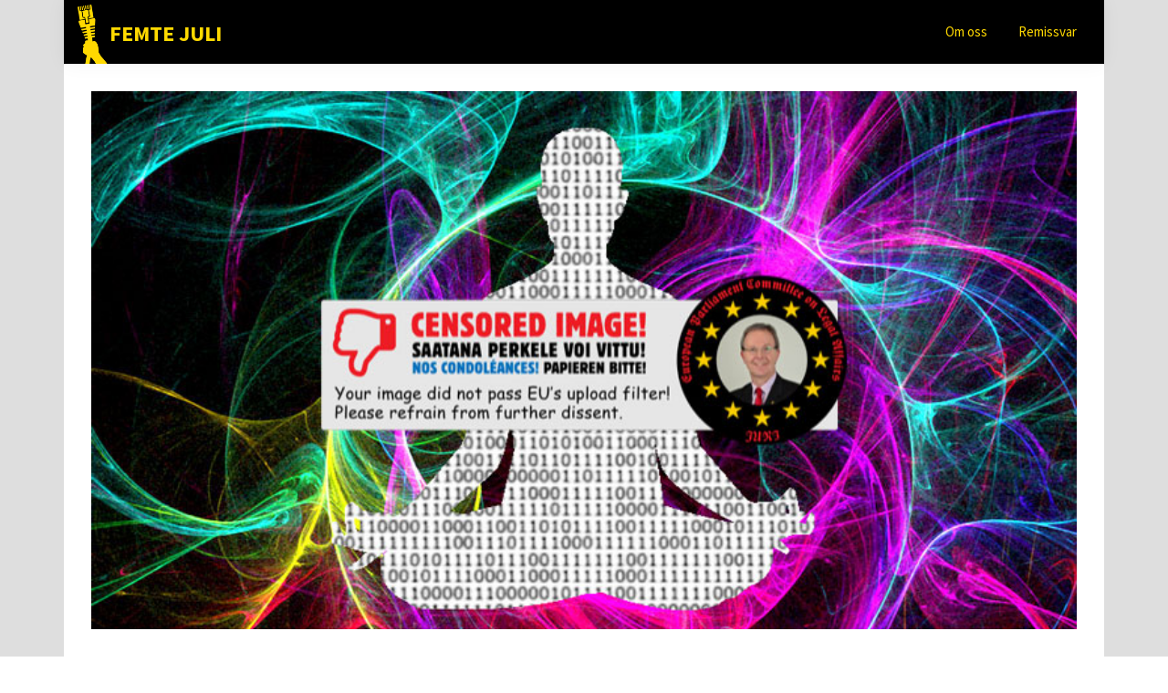

--- FILE ---
content_type: text/html; charset=UTF-8
request_url: https://femtejuli.se/2018/07/04/oscar-swartz-radda-internets-sjal/
body_size: 27166
content:
<!DOCTYPE html>
<html lang="sv-SE">
<head >
<meta charset="UTF-8" />
<meta name="viewport" content="width=device-width, initial-scale=1" />
<title>Oscar Swartz: Rädda internets själ!</title>
<meta name='robots' content='max-image-preview:large' />
<link rel='dns-prefetch' href='//fonts.googleapis.com' />
<link href='https://fonts.gstatic.com' crossorigin rel='preconnect' />
<link rel="alternate" type="application/rss+xml" title="Femte juli &raquo; Webbflöde" href="https://femtejuli.se/feed/" />
<link rel="alternate" type="application/rss+xml" title="Femte juli &raquo; Kommentarsflöde" href="https://femtejuli.se/comments/feed/" />
<link rel="alternate" title="oEmbed (JSON)" type="application/json+oembed" href="https://femtejuli.se/wp-json/oembed/1.0/embed?url=https%3A%2F%2Ffemtejuli.se%2F2018%2F07%2F04%2Foscar-swartz-radda-internets-sjal%2F" />
<link rel="alternate" title="oEmbed (XML)" type="text/xml+oembed" href="https://femtejuli.se/wp-json/oembed/1.0/embed?url=https%3A%2F%2Ffemtejuli.se%2F2018%2F07%2F04%2Foscar-swartz-radda-internets-sjal%2F&#038;format=xml" />
<link rel="canonical" href="https://femtejuli.se/2018/07/04/oscar-swartz-radda-internets-sjal/" />
<!-- Genesis Open Graph -->
<meta property="og:title" content="Oscar Swartz: Rädda internets själ!" />
<meta property="og:type" content="article" />
<meta property="og:url" content="https://femtejuli.se/2018/07/04/oscar-swartz-radda-internets-sjal/" />
<meta property="og:image" content="https://femtejuli.se/wp-content/uploads/soul_censored.jpg" />
<meta property="og:image:width" content="750" />
<meta property="og:image:height" content="410" />
<meta property="og:image:alt" content="Rädda internets själ" />
<style id='wp-img-auto-sizes-contain-inline-css'>
img:is([sizes=auto i],[sizes^="auto," i]){contain-intrinsic-size:3000px 1500px}
/*# sourceURL=wp-img-auto-sizes-contain-inline-css */
</style>
<link rel='stylesheet' id='wppb_css-css' href='https://femtejuli.se/wp-content/plugins/progress-bar/css/wppb.css?ver=2.2.4' media='all' />
<link rel='stylesheet' id='genesis-blocks-style-css-css' href='https://femtejuli.se/wp-content/plugins/genesis-blocks/dist/style-blocks.build.css?ver=1764939430' media='all' />
<link rel='stylesheet' id='genesis-fem-css' href='https://femtejuli.se/wp-content/themes/genesis-fem/style.css?ver=3.4.3' media='all' />
<style id='wp-emoji-styles-inline-css'>

	img.wp-smiley, img.emoji {
		display: inline !important;
		border: none !important;
		box-shadow: none !important;
		height: 1em !important;
		width: 1em !important;
		margin: 0 0.07em !important;
		vertical-align: -0.1em !important;
		background: none !important;
		padding: 0 !important;
	}
/*# sourceURL=wp-emoji-styles-inline-css */
</style>
<style id='wp-block-library-inline-css'>
:root{--wp-block-synced-color:#7a00df;--wp-block-synced-color--rgb:122,0,223;--wp-bound-block-color:var(--wp-block-synced-color);--wp-editor-canvas-background:#ddd;--wp-admin-theme-color:#007cba;--wp-admin-theme-color--rgb:0,124,186;--wp-admin-theme-color-darker-10:#006ba1;--wp-admin-theme-color-darker-10--rgb:0,107,160.5;--wp-admin-theme-color-darker-20:#005a87;--wp-admin-theme-color-darker-20--rgb:0,90,135;--wp-admin-border-width-focus:2px}@media (min-resolution:192dpi){:root{--wp-admin-border-width-focus:1.5px}}.wp-element-button{cursor:pointer}:root .has-very-light-gray-background-color{background-color:#eee}:root .has-very-dark-gray-background-color{background-color:#313131}:root .has-very-light-gray-color{color:#eee}:root .has-very-dark-gray-color{color:#313131}:root .has-vivid-green-cyan-to-vivid-cyan-blue-gradient-background{background:linear-gradient(135deg,#00d084,#0693e3)}:root .has-purple-crush-gradient-background{background:linear-gradient(135deg,#34e2e4,#4721fb 50%,#ab1dfe)}:root .has-hazy-dawn-gradient-background{background:linear-gradient(135deg,#faaca8,#dad0ec)}:root .has-subdued-olive-gradient-background{background:linear-gradient(135deg,#fafae1,#67a671)}:root .has-atomic-cream-gradient-background{background:linear-gradient(135deg,#fdd79a,#004a59)}:root .has-nightshade-gradient-background{background:linear-gradient(135deg,#330968,#31cdcf)}:root .has-midnight-gradient-background{background:linear-gradient(135deg,#020381,#2874fc)}:root{--wp--preset--font-size--normal:16px;--wp--preset--font-size--huge:42px}.has-regular-font-size{font-size:1em}.has-larger-font-size{font-size:2.625em}.has-normal-font-size{font-size:var(--wp--preset--font-size--normal)}.has-huge-font-size{font-size:var(--wp--preset--font-size--huge)}.has-text-align-center{text-align:center}.has-text-align-left{text-align:left}.has-text-align-right{text-align:right}.has-fit-text{white-space:nowrap!important}#end-resizable-editor-section{display:none}.aligncenter{clear:both}.items-justified-left{justify-content:flex-start}.items-justified-center{justify-content:center}.items-justified-right{justify-content:flex-end}.items-justified-space-between{justify-content:space-between}.screen-reader-text{border:0;clip-path:inset(50%);height:1px;margin:-1px;overflow:hidden;padding:0;position:absolute;width:1px;word-wrap:normal!important}.screen-reader-text:focus{background-color:#ddd;clip-path:none;color:#444;display:block;font-size:1em;height:auto;left:5px;line-height:normal;padding:15px 23px 14px;text-decoration:none;top:5px;width:auto;z-index:100000}html :where(.has-border-color){border-style:solid}html :where([style*=border-top-color]){border-top-style:solid}html :where([style*=border-right-color]){border-right-style:solid}html :where([style*=border-bottom-color]){border-bottom-style:solid}html :where([style*=border-left-color]){border-left-style:solid}html :where([style*=border-width]){border-style:solid}html :where([style*=border-top-width]){border-top-style:solid}html :where([style*=border-right-width]){border-right-style:solid}html :where([style*=border-bottom-width]){border-bottom-style:solid}html :where([style*=border-left-width]){border-left-style:solid}html :where(img[class*=wp-image-]){height:auto;max-width:100%}:where(figure){margin:0 0 1em}html :where(.is-position-sticky){--wp-admin--admin-bar--position-offset:var(--wp-admin--admin-bar--height,0px)}@media screen and (max-width:600px){html :where(.is-position-sticky){--wp-admin--admin-bar--position-offset:0px}}

/*# sourceURL=wp-block-library-inline-css */
</style><style id='wp-block-archives-inline-css'>
.wp-block-archives{box-sizing:border-box}.wp-block-archives-dropdown label{display:block}
/*# sourceURL=https://femtejuli.se/wp-includes/blocks/archives/style.min.css */
</style>
<style id='wp-block-categories-inline-css'>
.wp-block-categories{box-sizing:border-box}.wp-block-categories.alignleft{margin-right:2em}.wp-block-categories.alignright{margin-left:2em}.wp-block-categories.wp-block-categories-dropdown.aligncenter{text-align:center}.wp-block-categories .wp-block-categories__label{display:block;width:100%}
/*# sourceURL=https://femtejuli.se/wp-includes/blocks/categories/style.min.css */
</style>
<style id='wp-block-heading-inline-css'>
h1:where(.wp-block-heading).has-background,h2:where(.wp-block-heading).has-background,h3:where(.wp-block-heading).has-background,h4:where(.wp-block-heading).has-background,h5:where(.wp-block-heading).has-background,h6:where(.wp-block-heading).has-background{padding:1.25em 2.375em}h1.has-text-align-left[style*=writing-mode]:where([style*=vertical-lr]),h1.has-text-align-right[style*=writing-mode]:where([style*=vertical-rl]),h2.has-text-align-left[style*=writing-mode]:where([style*=vertical-lr]),h2.has-text-align-right[style*=writing-mode]:where([style*=vertical-rl]),h3.has-text-align-left[style*=writing-mode]:where([style*=vertical-lr]),h3.has-text-align-right[style*=writing-mode]:where([style*=vertical-rl]),h4.has-text-align-left[style*=writing-mode]:where([style*=vertical-lr]),h4.has-text-align-right[style*=writing-mode]:where([style*=vertical-rl]),h5.has-text-align-left[style*=writing-mode]:where([style*=vertical-lr]),h5.has-text-align-right[style*=writing-mode]:where([style*=vertical-rl]),h6.has-text-align-left[style*=writing-mode]:where([style*=vertical-lr]),h6.has-text-align-right[style*=writing-mode]:where([style*=vertical-rl]){rotate:180deg}
/*# sourceURL=https://femtejuli.se/wp-includes/blocks/heading/style.min.css */
</style>
<style id='wp-block-latest-posts-inline-css'>
.wp-block-latest-posts{box-sizing:border-box}.wp-block-latest-posts.alignleft{margin-right:2em}.wp-block-latest-posts.alignright{margin-left:2em}.wp-block-latest-posts.wp-block-latest-posts__list{list-style:none}.wp-block-latest-posts.wp-block-latest-posts__list li{clear:both;overflow-wrap:break-word}.wp-block-latest-posts.is-grid{display:flex;flex-wrap:wrap}.wp-block-latest-posts.is-grid li{margin:0 1.25em 1.25em 0;width:100%}@media (min-width:600px){.wp-block-latest-posts.columns-2 li{width:calc(50% - .625em)}.wp-block-latest-posts.columns-2 li:nth-child(2n){margin-right:0}.wp-block-latest-posts.columns-3 li{width:calc(33.33333% - .83333em)}.wp-block-latest-posts.columns-3 li:nth-child(3n){margin-right:0}.wp-block-latest-posts.columns-4 li{width:calc(25% - .9375em)}.wp-block-latest-posts.columns-4 li:nth-child(4n){margin-right:0}.wp-block-latest-posts.columns-5 li{width:calc(20% - 1em)}.wp-block-latest-posts.columns-5 li:nth-child(5n){margin-right:0}.wp-block-latest-posts.columns-6 li{width:calc(16.66667% - 1.04167em)}.wp-block-latest-posts.columns-6 li:nth-child(6n){margin-right:0}}:root :where(.wp-block-latest-posts.is-grid){padding:0}:root :where(.wp-block-latest-posts.wp-block-latest-posts__list){padding-left:0}.wp-block-latest-posts__post-author,.wp-block-latest-posts__post-date{display:block;font-size:.8125em}.wp-block-latest-posts__post-excerpt,.wp-block-latest-posts__post-full-content{margin-bottom:1em;margin-top:.5em}.wp-block-latest-posts__featured-image a{display:inline-block}.wp-block-latest-posts__featured-image img{height:auto;max-width:100%;width:auto}.wp-block-latest-posts__featured-image.alignleft{float:left;margin-right:1em}.wp-block-latest-posts__featured-image.alignright{float:right;margin-left:1em}.wp-block-latest-posts__featured-image.aligncenter{margin-bottom:1em;text-align:center}
/*# sourceURL=https://femtejuli.se/wp-includes/blocks/latest-posts/style.min.css */
</style>
<style id='wp-block-search-inline-css'>
.wp-block-search__button{margin-left:10px;word-break:normal}.wp-block-search__button.has-icon{line-height:0}.wp-block-search__button svg{height:1.25em;min-height:24px;min-width:24px;width:1.25em;fill:currentColor;vertical-align:text-bottom}:where(.wp-block-search__button){border:1px solid #ccc;padding:6px 10px}.wp-block-search__inside-wrapper{display:flex;flex:auto;flex-wrap:nowrap;max-width:100%}.wp-block-search__label{width:100%}.wp-block-search.wp-block-search__button-only .wp-block-search__button{box-sizing:border-box;display:flex;flex-shrink:0;justify-content:center;margin-left:0;max-width:100%}.wp-block-search.wp-block-search__button-only .wp-block-search__inside-wrapper{min-width:0!important;transition-property:width}.wp-block-search.wp-block-search__button-only .wp-block-search__input{flex-basis:100%;transition-duration:.3s}.wp-block-search.wp-block-search__button-only.wp-block-search__searchfield-hidden,.wp-block-search.wp-block-search__button-only.wp-block-search__searchfield-hidden .wp-block-search__inside-wrapper{overflow:hidden}.wp-block-search.wp-block-search__button-only.wp-block-search__searchfield-hidden .wp-block-search__input{border-left-width:0!important;border-right-width:0!important;flex-basis:0;flex-grow:0;margin:0;min-width:0!important;padding-left:0!important;padding-right:0!important;width:0!important}:where(.wp-block-search__input){appearance:none;border:1px solid #949494;flex-grow:1;font-family:inherit;font-size:inherit;font-style:inherit;font-weight:inherit;letter-spacing:inherit;line-height:inherit;margin-left:0;margin-right:0;min-width:3rem;padding:8px;text-decoration:unset!important;text-transform:inherit}:where(.wp-block-search__button-inside .wp-block-search__inside-wrapper){background-color:#fff;border:1px solid #949494;box-sizing:border-box;padding:4px}:where(.wp-block-search__button-inside .wp-block-search__inside-wrapper) .wp-block-search__input{border:none;border-radius:0;padding:0 4px}:where(.wp-block-search__button-inside .wp-block-search__inside-wrapper) .wp-block-search__input:focus{outline:none}:where(.wp-block-search__button-inside .wp-block-search__inside-wrapper) :where(.wp-block-search__button){padding:4px 8px}.wp-block-search.aligncenter .wp-block-search__inside-wrapper{margin:auto}.wp-block[data-align=right] .wp-block-search.wp-block-search__button-only .wp-block-search__inside-wrapper{float:right}
/*# sourceURL=https://femtejuli.se/wp-includes/blocks/search/style.min.css */
</style>
<style id='wp-block-paragraph-inline-css'>
.is-small-text{font-size:.875em}.is-regular-text{font-size:1em}.is-large-text{font-size:2.25em}.is-larger-text{font-size:3em}.has-drop-cap:not(:focus):first-letter{float:left;font-size:8.4em;font-style:normal;font-weight:100;line-height:.68;margin:.05em .1em 0 0;text-transform:uppercase}body.rtl .has-drop-cap:not(:focus):first-letter{float:none;margin-left:.1em}p.has-drop-cap.has-background{overflow:hidden}:root :where(p.has-background){padding:1.25em 2.375em}:where(p.has-text-color:not(.has-link-color)) a{color:inherit}p.has-text-align-left[style*="writing-mode:vertical-lr"],p.has-text-align-right[style*="writing-mode:vertical-rl"]{rotate:180deg}
/*# sourceURL=https://femtejuli.se/wp-includes/blocks/paragraph/style.min.css */
</style>
<style id='wp-block-social-links-inline-css'>
.wp-block-social-links{background:none;box-sizing:border-box;margin-left:0;padding-left:0;padding-right:0;text-indent:0}.wp-block-social-links .wp-social-link a,.wp-block-social-links .wp-social-link a:hover{border-bottom:0;box-shadow:none;text-decoration:none}.wp-block-social-links .wp-social-link svg{height:1em;width:1em}.wp-block-social-links .wp-social-link span:not(.screen-reader-text){font-size:.65em;margin-left:.5em;margin-right:.5em}.wp-block-social-links.has-small-icon-size{font-size:16px}.wp-block-social-links,.wp-block-social-links.has-normal-icon-size{font-size:24px}.wp-block-social-links.has-large-icon-size{font-size:36px}.wp-block-social-links.has-huge-icon-size{font-size:48px}.wp-block-social-links.aligncenter{display:flex;justify-content:center}.wp-block-social-links.alignright{justify-content:flex-end}.wp-block-social-link{border-radius:9999px;display:block}@media not (prefers-reduced-motion){.wp-block-social-link{transition:transform .1s ease}}.wp-block-social-link{height:auto}.wp-block-social-link a{align-items:center;display:flex;line-height:0}.wp-block-social-link:hover{transform:scale(1.1)}.wp-block-social-links .wp-block-social-link.wp-social-link{display:inline-block;margin:0;padding:0}.wp-block-social-links .wp-block-social-link.wp-social-link .wp-block-social-link-anchor,.wp-block-social-links .wp-block-social-link.wp-social-link .wp-block-social-link-anchor svg,.wp-block-social-links .wp-block-social-link.wp-social-link .wp-block-social-link-anchor:active,.wp-block-social-links .wp-block-social-link.wp-social-link .wp-block-social-link-anchor:hover,.wp-block-social-links .wp-block-social-link.wp-social-link .wp-block-social-link-anchor:visited{color:currentColor;fill:currentColor}:where(.wp-block-social-links:not(.is-style-logos-only)) .wp-social-link{background-color:#f0f0f0;color:#444}:where(.wp-block-social-links:not(.is-style-logos-only)) .wp-social-link-amazon{background-color:#f90;color:#fff}:where(.wp-block-social-links:not(.is-style-logos-only)) .wp-social-link-bandcamp{background-color:#1ea0c3;color:#fff}:where(.wp-block-social-links:not(.is-style-logos-only)) .wp-social-link-behance{background-color:#0757fe;color:#fff}:where(.wp-block-social-links:not(.is-style-logos-only)) .wp-social-link-bluesky{background-color:#0a7aff;color:#fff}:where(.wp-block-social-links:not(.is-style-logos-only)) .wp-social-link-codepen{background-color:#1e1f26;color:#fff}:where(.wp-block-social-links:not(.is-style-logos-only)) .wp-social-link-deviantart{background-color:#02e49b;color:#fff}:where(.wp-block-social-links:not(.is-style-logos-only)) .wp-social-link-discord{background-color:#5865f2;color:#fff}:where(.wp-block-social-links:not(.is-style-logos-only)) .wp-social-link-dribbble{background-color:#e94c89;color:#fff}:where(.wp-block-social-links:not(.is-style-logos-only)) .wp-social-link-dropbox{background-color:#4280ff;color:#fff}:where(.wp-block-social-links:not(.is-style-logos-only)) .wp-social-link-etsy{background-color:#f45800;color:#fff}:where(.wp-block-social-links:not(.is-style-logos-only)) .wp-social-link-facebook{background-color:#0866ff;color:#fff}:where(.wp-block-social-links:not(.is-style-logos-only)) .wp-social-link-fivehundredpx{background-color:#000;color:#fff}:where(.wp-block-social-links:not(.is-style-logos-only)) .wp-social-link-flickr{background-color:#0461dd;color:#fff}:where(.wp-block-social-links:not(.is-style-logos-only)) .wp-social-link-foursquare{background-color:#e65678;color:#fff}:where(.wp-block-social-links:not(.is-style-logos-only)) .wp-social-link-github{background-color:#24292d;color:#fff}:where(.wp-block-social-links:not(.is-style-logos-only)) .wp-social-link-goodreads{background-color:#eceadd;color:#382110}:where(.wp-block-social-links:not(.is-style-logos-only)) .wp-social-link-google{background-color:#ea4434;color:#fff}:where(.wp-block-social-links:not(.is-style-logos-only)) .wp-social-link-gravatar{background-color:#1d4fc4;color:#fff}:where(.wp-block-social-links:not(.is-style-logos-only)) .wp-social-link-instagram{background-color:#f00075;color:#fff}:where(.wp-block-social-links:not(.is-style-logos-only)) .wp-social-link-lastfm{background-color:#e21b24;color:#fff}:where(.wp-block-social-links:not(.is-style-logos-only)) .wp-social-link-linkedin{background-color:#0d66c2;color:#fff}:where(.wp-block-social-links:not(.is-style-logos-only)) .wp-social-link-mastodon{background-color:#3288d4;color:#fff}:where(.wp-block-social-links:not(.is-style-logos-only)) .wp-social-link-medium{background-color:#000;color:#fff}:where(.wp-block-social-links:not(.is-style-logos-only)) .wp-social-link-meetup{background-color:#f6405f;color:#fff}:where(.wp-block-social-links:not(.is-style-logos-only)) .wp-social-link-patreon{background-color:#000;color:#fff}:where(.wp-block-social-links:not(.is-style-logos-only)) .wp-social-link-pinterest{background-color:#e60122;color:#fff}:where(.wp-block-social-links:not(.is-style-logos-only)) .wp-social-link-pocket{background-color:#ef4155;color:#fff}:where(.wp-block-social-links:not(.is-style-logos-only)) .wp-social-link-reddit{background-color:#ff4500;color:#fff}:where(.wp-block-social-links:not(.is-style-logos-only)) .wp-social-link-skype{background-color:#0478d7;color:#fff}:where(.wp-block-social-links:not(.is-style-logos-only)) .wp-social-link-snapchat{background-color:#fefc00;color:#fff;stroke:#000}:where(.wp-block-social-links:not(.is-style-logos-only)) .wp-social-link-soundcloud{background-color:#ff5600;color:#fff}:where(.wp-block-social-links:not(.is-style-logos-only)) .wp-social-link-spotify{background-color:#1bd760;color:#fff}:where(.wp-block-social-links:not(.is-style-logos-only)) .wp-social-link-telegram{background-color:#2aabee;color:#fff}:where(.wp-block-social-links:not(.is-style-logos-only)) .wp-social-link-threads{background-color:#000;color:#fff}:where(.wp-block-social-links:not(.is-style-logos-only)) .wp-social-link-tiktok{background-color:#000;color:#fff}:where(.wp-block-social-links:not(.is-style-logos-only)) .wp-social-link-tumblr{background-color:#011835;color:#fff}:where(.wp-block-social-links:not(.is-style-logos-only)) .wp-social-link-twitch{background-color:#6440a4;color:#fff}:where(.wp-block-social-links:not(.is-style-logos-only)) .wp-social-link-twitter{background-color:#1da1f2;color:#fff}:where(.wp-block-social-links:not(.is-style-logos-only)) .wp-social-link-vimeo{background-color:#1eb7ea;color:#fff}:where(.wp-block-social-links:not(.is-style-logos-only)) .wp-social-link-vk{background-color:#4680c2;color:#fff}:where(.wp-block-social-links:not(.is-style-logos-only)) .wp-social-link-wordpress{background-color:#3499cd;color:#fff}:where(.wp-block-social-links:not(.is-style-logos-only)) .wp-social-link-whatsapp{background-color:#25d366;color:#fff}:where(.wp-block-social-links:not(.is-style-logos-only)) .wp-social-link-x{background-color:#000;color:#fff}:where(.wp-block-social-links:not(.is-style-logos-only)) .wp-social-link-yelp{background-color:#d32422;color:#fff}:where(.wp-block-social-links:not(.is-style-logos-only)) .wp-social-link-youtube{background-color:red;color:#fff}:where(.wp-block-social-links.is-style-logos-only) .wp-social-link{background:none}:where(.wp-block-social-links.is-style-logos-only) .wp-social-link svg{height:1.25em;width:1.25em}:where(.wp-block-social-links.is-style-logos-only) .wp-social-link-amazon{color:#f90}:where(.wp-block-social-links.is-style-logos-only) .wp-social-link-bandcamp{color:#1ea0c3}:where(.wp-block-social-links.is-style-logos-only) .wp-social-link-behance{color:#0757fe}:where(.wp-block-social-links.is-style-logos-only) .wp-social-link-bluesky{color:#0a7aff}:where(.wp-block-social-links.is-style-logos-only) .wp-social-link-codepen{color:#1e1f26}:where(.wp-block-social-links.is-style-logos-only) .wp-social-link-deviantart{color:#02e49b}:where(.wp-block-social-links.is-style-logos-only) .wp-social-link-discord{color:#5865f2}:where(.wp-block-social-links.is-style-logos-only) .wp-social-link-dribbble{color:#e94c89}:where(.wp-block-social-links.is-style-logos-only) .wp-social-link-dropbox{color:#4280ff}:where(.wp-block-social-links.is-style-logos-only) .wp-social-link-etsy{color:#f45800}:where(.wp-block-social-links.is-style-logos-only) .wp-social-link-facebook{color:#0866ff}:where(.wp-block-social-links.is-style-logos-only) .wp-social-link-fivehundredpx{color:#000}:where(.wp-block-social-links.is-style-logos-only) .wp-social-link-flickr{color:#0461dd}:where(.wp-block-social-links.is-style-logos-only) .wp-social-link-foursquare{color:#e65678}:where(.wp-block-social-links.is-style-logos-only) .wp-social-link-github{color:#24292d}:where(.wp-block-social-links.is-style-logos-only) .wp-social-link-goodreads{color:#382110}:where(.wp-block-social-links.is-style-logos-only) .wp-social-link-google{color:#ea4434}:where(.wp-block-social-links.is-style-logos-only) .wp-social-link-gravatar{color:#1d4fc4}:where(.wp-block-social-links.is-style-logos-only) .wp-social-link-instagram{color:#f00075}:where(.wp-block-social-links.is-style-logos-only) .wp-social-link-lastfm{color:#e21b24}:where(.wp-block-social-links.is-style-logos-only) .wp-social-link-linkedin{color:#0d66c2}:where(.wp-block-social-links.is-style-logos-only) .wp-social-link-mastodon{color:#3288d4}:where(.wp-block-social-links.is-style-logos-only) .wp-social-link-medium{color:#000}:where(.wp-block-social-links.is-style-logos-only) .wp-social-link-meetup{color:#f6405f}:where(.wp-block-social-links.is-style-logos-only) .wp-social-link-patreon{color:#000}:where(.wp-block-social-links.is-style-logos-only) .wp-social-link-pinterest{color:#e60122}:where(.wp-block-social-links.is-style-logos-only) .wp-social-link-pocket{color:#ef4155}:where(.wp-block-social-links.is-style-logos-only) .wp-social-link-reddit{color:#ff4500}:where(.wp-block-social-links.is-style-logos-only) .wp-social-link-skype{color:#0478d7}:where(.wp-block-social-links.is-style-logos-only) .wp-social-link-snapchat{color:#fff;stroke:#000}:where(.wp-block-social-links.is-style-logos-only) .wp-social-link-soundcloud{color:#ff5600}:where(.wp-block-social-links.is-style-logos-only) .wp-social-link-spotify{color:#1bd760}:where(.wp-block-social-links.is-style-logos-only) .wp-social-link-telegram{color:#2aabee}:where(.wp-block-social-links.is-style-logos-only) .wp-social-link-threads{color:#000}:where(.wp-block-social-links.is-style-logos-only) .wp-social-link-tiktok{color:#000}:where(.wp-block-social-links.is-style-logos-only) .wp-social-link-tumblr{color:#011835}:where(.wp-block-social-links.is-style-logos-only) .wp-social-link-twitch{color:#6440a4}:where(.wp-block-social-links.is-style-logos-only) .wp-social-link-twitter{color:#1da1f2}:where(.wp-block-social-links.is-style-logos-only) .wp-social-link-vimeo{color:#1eb7ea}:where(.wp-block-social-links.is-style-logos-only) .wp-social-link-vk{color:#4680c2}:where(.wp-block-social-links.is-style-logos-only) .wp-social-link-whatsapp{color:#25d366}:where(.wp-block-social-links.is-style-logos-only) .wp-social-link-wordpress{color:#3499cd}:where(.wp-block-social-links.is-style-logos-only) .wp-social-link-x{color:#000}:where(.wp-block-social-links.is-style-logos-only) .wp-social-link-yelp{color:#d32422}:where(.wp-block-social-links.is-style-logos-only) .wp-social-link-youtube{color:red}.wp-block-social-links.is-style-pill-shape .wp-social-link{width:auto}:root :where(.wp-block-social-links .wp-social-link a){padding:.25em}:root :where(.wp-block-social-links.is-style-logos-only .wp-social-link a){padding:0}:root :where(.wp-block-social-links.is-style-pill-shape .wp-social-link a){padding-left:.6666666667em;padding-right:.6666666667em}.wp-block-social-links:not(.has-icon-color):not(.has-icon-background-color) .wp-social-link-snapchat .wp-block-social-link-label{color:#000}
/*# sourceURL=https://femtejuli.se/wp-includes/blocks/social-links/style.min.css */
</style>
<style id='global-styles-inline-css'>
:root{--wp--preset--aspect-ratio--square: 1;--wp--preset--aspect-ratio--4-3: 4/3;--wp--preset--aspect-ratio--3-4: 3/4;--wp--preset--aspect-ratio--3-2: 3/2;--wp--preset--aspect-ratio--2-3: 2/3;--wp--preset--aspect-ratio--16-9: 16/9;--wp--preset--aspect-ratio--9-16: 9/16;--wp--preset--color--black: #000000;--wp--preset--color--cyan-bluish-gray: #abb8c3;--wp--preset--color--white: #ffffff;--wp--preset--color--pale-pink: #f78da7;--wp--preset--color--vivid-red: #cf2e2e;--wp--preset--color--luminous-vivid-orange: #ff6900;--wp--preset--color--luminous-vivid-amber: #fcb900;--wp--preset--color--light-green-cyan: #7bdcb5;--wp--preset--color--vivid-green-cyan: #00d084;--wp--preset--color--pale-cyan-blue: #8ed1fc;--wp--preset--color--vivid-cyan-blue: #0693e3;--wp--preset--color--vivid-purple: #9b51e0;--wp--preset--color--theme-primary: #0073e5;--wp--preset--color--theme-secondary: #0073e5;--wp--preset--gradient--vivid-cyan-blue-to-vivid-purple: linear-gradient(135deg,rgb(6,147,227) 0%,rgb(155,81,224) 100%);--wp--preset--gradient--light-green-cyan-to-vivid-green-cyan: linear-gradient(135deg,rgb(122,220,180) 0%,rgb(0,208,130) 100%);--wp--preset--gradient--luminous-vivid-amber-to-luminous-vivid-orange: linear-gradient(135deg,rgb(252,185,0) 0%,rgb(255,105,0) 100%);--wp--preset--gradient--luminous-vivid-orange-to-vivid-red: linear-gradient(135deg,rgb(255,105,0) 0%,rgb(207,46,46) 100%);--wp--preset--gradient--very-light-gray-to-cyan-bluish-gray: linear-gradient(135deg,rgb(238,238,238) 0%,rgb(169,184,195) 100%);--wp--preset--gradient--cool-to-warm-spectrum: linear-gradient(135deg,rgb(74,234,220) 0%,rgb(151,120,209) 20%,rgb(207,42,186) 40%,rgb(238,44,130) 60%,rgb(251,105,98) 80%,rgb(254,248,76) 100%);--wp--preset--gradient--blush-light-purple: linear-gradient(135deg,rgb(255,206,236) 0%,rgb(152,150,240) 100%);--wp--preset--gradient--blush-bordeaux: linear-gradient(135deg,rgb(254,205,165) 0%,rgb(254,45,45) 50%,rgb(107,0,62) 100%);--wp--preset--gradient--luminous-dusk: linear-gradient(135deg,rgb(255,203,112) 0%,rgb(199,81,192) 50%,rgb(65,88,208) 100%);--wp--preset--gradient--pale-ocean: linear-gradient(135deg,rgb(255,245,203) 0%,rgb(182,227,212) 50%,rgb(51,167,181) 100%);--wp--preset--gradient--electric-grass: linear-gradient(135deg,rgb(202,248,128) 0%,rgb(113,206,126) 100%);--wp--preset--gradient--midnight: linear-gradient(135deg,rgb(2,3,129) 0%,rgb(40,116,252) 100%);--wp--preset--font-size--small: 12px;--wp--preset--font-size--medium: 20px;--wp--preset--font-size--large: 20px;--wp--preset--font-size--x-large: 42px;--wp--preset--font-size--normal: 18px;--wp--preset--font-size--larger: 24px;--wp--preset--spacing--20: 0.44rem;--wp--preset--spacing--30: 0.67rem;--wp--preset--spacing--40: 1rem;--wp--preset--spacing--50: 1.5rem;--wp--preset--spacing--60: 2.25rem;--wp--preset--spacing--70: 3.38rem;--wp--preset--spacing--80: 5.06rem;--wp--preset--shadow--natural: 6px 6px 9px rgba(0, 0, 0, 0.2);--wp--preset--shadow--deep: 12px 12px 50px rgba(0, 0, 0, 0.4);--wp--preset--shadow--sharp: 6px 6px 0px rgba(0, 0, 0, 0.2);--wp--preset--shadow--outlined: 6px 6px 0px -3px rgb(255, 255, 255), 6px 6px rgb(0, 0, 0);--wp--preset--shadow--crisp: 6px 6px 0px rgb(0, 0, 0);}:where(.is-layout-flex){gap: 0.5em;}:where(.is-layout-grid){gap: 0.5em;}body .is-layout-flex{display: flex;}.is-layout-flex{flex-wrap: wrap;align-items: center;}.is-layout-flex > :is(*, div){margin: 0;}body .is-layout-grid{display: grid;}.is-layout-grid > :is(*, div){margin: 0;}:where(.wp-block-columns.is-layout-flex){gap: 2em;}:where(.wp-block-columns.is-layout-grid){gap: 2em;}:where(.wp-block-post-template.is-layout-flex){gap: 1.25em;}:where(.wp-block-post-template.is-layout-grid){gap: 1.25em;}.has-black-color{color: var(--wp--preset--color--black) !important;}.has-cyan-bluish-gray-color{color: var(--wp--preset--color--cyan-bluish-gray) !important;}.has-white-color{color: var(--wp--preset--color--white) !important;}.has-pale-pink-color{color: var(--wp--preset--color--pale-pink) !important;}.has-vivid-red-color{color: var(--wp--preset--color--vivid-red) !important;}.has-luminous-vivid-orange-color{color: var(--wp--preset--color--luminous-vivid-orange) !important;}.has-luminous-vivid-amber-color{color: var(--wp--preset--color--luminous-vivid-amber) !important;}.has-light-green-cyan-color{color: var(--wp--preset--color--light-green-cyan) !important;}.has-vivid-green-cyan-color{color: var(--wp--preset--color--vivid-green-cyan) !important;}.has-pale-cyan-blue-color{color: var(--wp--preset--color--pale-cyan-blue) !important;}.has-vivid-cyan-blue-color{color: var(--wp--preset--color--vivid-cyan-blue) !important;}.has-vivid-purple-color{color: var(--wp--preset--color--vivid-purple) !important;}.has-black-background-color{background-color: var(--wp--preset--color--black) !important;}.has-cyan-bluish-gray-background-color{background-color: var(--wp--preset--color--cyan-bluish-gray) !important;}.has-white-background-color{background-color: var(--wp--preset--color--white) !important;}.has-pale-pink-background-color{background-color: var(--wp--preset--color--pale-pink) !important;}.has-vivid-red-background-color{background-color: var(--wp--preset--color--vivid-red) !important;}.has-luminous-vivid-orange-background-color{background-color: var(--wp--preset--color--luminous-vivid-orange) !important;}.has-luminous-vivid-amber-background-color{background-color: var(--wp--preset--color--luminous-vivid-amber) !important;}.has-light-green-cyan-background-color{background-color: var(--wp--preset--color--light-green-cyan) !important;}.has-vivid-green-cyan-background-color{background-color: var(--wp--preset--color--vivid-green-cyan) !important;}.has-pale-cyan-blue-background-color{background-color: var(--wp--preset--color--pale-cyan-blue) !important;}.has-vivid-cyan-blue-background-color{background-color: var(--wp--preset--color--vivid-cyan-blue) !important;}.has-vivid-purple-background-color{background-color: var(--wp--preset--color--vivid-purple) !important;}.has-black-border-color{border-color: var(--wp--preset--color--black) !important;}.has-cyan-bluish-gray-border-color{border-color: var(--wp--preset--color--cyan-bluish-gray) !important;}.has-white-border-color{border-color: var(--wp--preset--color--white) !important;}.has-pale-pink-border-color{border-color: var(--wp--preset--color--pale-pink) !important;}.has-vivid-red-border-color{border-color: var(--wp--preset--color--vivid-red) !important;}.has-luminous-vivid-orange-border-color{border-color: var(--wp--preset--color--luminous-vivid-orange) !important;}.has-luminous-vivid-amber-border-color{border-color: var(--wp--preset--color--luminous-vivid-amber) !important;}.has-light-green-cyan-border-color{border-color: var(--wp--preset--color--light-green-cyan) !important;}.has-vivid-green-cyan-border-color{border-color: var(--wp--preset--color--vivid-green-cyan) !important;}.has-pale-cyan-blue-border-color{border-color: var(--wp--preset--color--pale-cyan-blue) !important;}.has-vivid-cyan-blue-border-color{border-color: var(--wp--preset--color--vivid-cyan-blue) !important;}.has-vivid-purple-border-color{border-color: var(--wp--preset--color--vivid-purple) !important;}.has-vivid-cyan-blue-to-vivid-purple-gradient-background{background: var(--wp--preset--gradient--vivid-cyan-blue-to-vivid-purple) !important;}.has-light-green-cyan-to-vivid-green-cyan-gradient-background{background: var(--wp--preset--gradient--light-green-cyan-to-vivid-green-cyan) !important;}.has-luminous-vivid-amber-to-luminous-vivid-orange-gradient-background{background: var(--wp--preset--gradient--luminous-vivid-amber-to-luminous-vivid-orange) !important;}.has-luminous-vivid-orange-to-vivid-red-gradient-background{background: var(--wp--preset--gradient--luminous-vivid-orange-to-vivid-red) !important;}.has-very-light-gray-to-cyan-bluish-gray-gradient-background{background: var(--wp--preset--gradient--very-light-gray-to-cyan-bluish-gray) !important;}.has-cool-to-warm-spectrum-gradient-background{background: var(--wp--preset--gradient--cool-to-warm-spectrum) !important;}.has-blush-light-purple-gradient-background{background: var(--wp--preset--gradient--blush-light-purple) !important;}.has-blush-bordeaux-gradient-background{background: var(--wp--preset--gradient--blush-bordeaux) !important;}.has-luminous-dusk-gradient-background{background: var(--wp--preset--gradient--luminous-dusk) !important;}.has-pale-ocean-gradient-background{background: var(--wp--preset--gradient--pale-ocean) !important;}.has-electric-grass-gradient-background{background: var(--wp--preset--gradient--electric-grass) !important;}.has-midnight-gradient-background{background: var(--wp--preset--gradient--midnight) !important;}.has-small-font-size{font-size: var(--wp--preset--font-size--small) !important;}.has-medium-font-size{font-size: var(--wp--preset--font-size--medium) !important;}.has-large-font-size{font-size: var(--wp--preset--font-size--large) !important;}.has-x-large-font-size{font-size: var(--wp--preset--font-size--x-large) !important;}
/*# sourceURL=global-styles-inline-css */
</style>

<style id='classic-theme-styles-inline-css'>
/*! This file is auto-generated */
.wp-block-button__link{color:#fff;background-color:#32373c;border-radius:9999px;box-shadow:none;text-decoration:none;padding:calc(.667em + 2px) calc(1.333em + 2px);font-size:1.125em}.wp-block-file__button{background:#32373c;color:#fff;text-decoration:none}
/*# sourceURL=/wp-includes/css/classic-themes.min.css */
</style>
<link rel='stylesheet' id='fontawesome-free-css' href='https://femtejuli.se/wp-content/plugins/getwid/vendors/fontawesome-free/css/all.min.css?ver=5.5.0' media='all' />
<link rel='stylesheet' id='slick-css' href='https://femtejuli.se/wp-content/plugins/getwid/vendors/slick/slick/slick.min.css?ver=1.9.0' media='all' />
<link rel='stylesheet' id='slick-theme-css' href='https://femtejuli.se/wp-content/plugins/getwid/vendors/slick/slick/slick-theme.min.css?ver=1.9.0' media='all' />
<link rel='stylesheet' id='mp-fancybox-css' href='https://femtejuli.se/wp-content/plugins/getwid/vendors/mp-fancybox/jquery.fancybox.min.css?ver=3.5.7-mp.1' media='all' />
<link rel='stylesheet' id='getwid-blocks-css' href='https://femtejuli.se/wp-content/plugins/getwid/assets/css/blocks.style.css?ver=2.1.3' media='all' />
<link rel='stylesheet' id='ctf_styles-css' href='https://femtejuli.se/wp-content/plugins/custom-twitter-feeds/css/ctf-styles.min.css?ver=2.3.1' media='all' />
<link rel='stylesheet' id='email-subscribers-css' href='https://femtejuli.se/wp-content/plugins/email-subscribers/lite/public/css/email-subscribers-public.css?ver=5.9.14' media='all' />
<link rel='stylesheet' id='scriptlesssocialsharing-css' href='https://femtejuli.se/wp-content/plugins/scriptless-social-sharing/includes/css/scriptlesssocialsharing-style.css?ver=3.3.1' media='all' />
<style id='scriptlesssocialsharing-inline-css'>
.scriptlesssocialsharing__buttons a.button { padding: 8px; flex: 1; }@media only screen and (max-width: 767px) { .scriptlesssocialsharing .sss-name { position: absolute; clip: rect(1px, 1px, 1px, 1px); height: 1px; width: 1px; border: 0; overflow: hidden; } }
/*# sourceURL=scriptlesssocialsharing-inline-css */
</style>
<link rel='stylesheet' id='genesis-fem-fonts-css' href='https://fonts.googleapis.com/css?family=Source+Sans+Pro:400,400i,600,700&#038;display=swap' media='all' />
<link rel='stylesheet' id='dashicons-css' href='https://femtejuli.se/wp-includes/css/dashicons.min.css?ver=6.9' media='all' />
<link rel='stylesheet' id='genesis-fem-gutenberg-css' href='https://femtejuli.se/wp-content/themes/genesis-fem/lib/gutenberg/front-end.css?ver=3.4.3' media='all' />
<style id='genesis-fem-gutenberg-inline-css'>
.gb-block-post-grid .gb-post-grid-items h2 a:hover {
	color: #0073e5;
}

.site-container .wp-block-button .wp-block-button__link {
	background-color: #0073e5;
}

.wp-block-button .wp-block-button__link:not(.has-background),
.wp-block-button .wp-block-button__link:not(.has-background):focus,
.wp-block-button .wp-block-button__link:not(.has-background):hover {
	color: #ffffff;
}

.site-container .wp-block-button.is-style-outline .wp-block-button__link {
	color: #0073e5;
}

.site-container .wp-block-button.is-style-outline .wp-block-button__link:focus,
.site-container .wp-block-button.is-style-outline .wp-block-button__link:hover {
	color: #2396ff;
}		.site-container .has-small-font-size {
			font-size: 12px;
		}		.site-container .has-normal-font-size {
			font-size: 18px;
		}		.site-container .has-large-font-size {
			font-size: 20px;
		}		.site-container .has-larger-font-size {
			font-size: 24px;
		}		.site-container .has-theme-primary-color,
		.site-container .wp-block-button .wp-block-button__link.has-theme-primary-color,
		.site-container .wp-block-button.is-style-outline .wp-block-button__link.has-theme-primary-color {
			color: #0073e5;
		}

		.site-container .has-theme-primary-background-color,
		.site-container .wp-block-button .wp-block-button__link.has-theme-primary-background-color,
		.site-container .wp-block-pullquote.is-style-solid-color.has-theme-primary-background-color {
			background-color: #0073e5;
		}		.site-container .has-theme-secondary-color,
		.site-container .wp-block-button .wp-block-button__link.has-theme-secondary-color,
		.site-container .wp-block-button.is-style-outline .wp-block-button__link.has-theme-secondary-color {
			color: #0073e5;
		}

		.site-container .has-theme-secondary-background-color,
		.site-container .wp-block-button .wp-block-button__link.has-theme-secondary-background-color,
		.site-container .wp-block-pullquote.is-style-solid-color.has-theme-secondary-background-color {
			background-color: #0073e5;
		}
/*# sourceURL=genesis-fem-gutenberg-inline-css */
</style>
<link rel='stylesheet' id='blox-lite-default-styles-css' href='https://femtejuli.se/wp-content/plugins/blox-lite/assets/css/default.css?ver=1.2.8' media='all' />
<script src="https://femtejuli.se/wp-includes/js/jquery/jquery.min.js?ver=3.7.1" id="jquery-core-js"></script>
<script src="https://femtejuli.se/wp-includes/js/jquery/jquery-migrate.min.js?ver=3.4.1" id="jquery-migrate-js"></script>
<link rel="https://api.w.org/" href="https://femtejuli.se/wp-json/" /><link rel="alternate" title="JSON" type="application/json" href="https://femtejuli.se/wp-json/wp/v2/posts/3878" /><link rel="EditURI" type="application/rsd+xml" title="RSD" href="https://femtejuli.se/xmlrpc.php?rsd" />
<link rel="stylesheet" href="https://femtejuli.se/webfonts/line-awesome/css/line-awesome-font-awesome.min.css">
<meta name="theme-color" content="#ffd900"
media="(prefers-color-scheme: light)">
<meta name="theme-color" content="#ffd900"
media="(prefers-color-scheme: dark)"><link rel="icon" href="https://femtejuli.se/wp-content/uploads/cropped-freespeech_blue_512_low_new-32x32.png" sizes="32x32" />
<link rel="icon" href="https://femtejuli.se/wp-content/uploads/cropped-freespeech_blue_512_low_new-192x192.png" sizes="192x192" />
<link rel="apple-touch-icon" href="https://femtejuli.se/wp-content/uploads/cropped-freespeech_blue_512_low_new-180x180.png" />
<meta name="msapplication-TileImage" content="https://femtejuli.se/wp-content/uploads/cropped-freespeech_blue_512_low_new-270x270.png" />
		<style id="wp-custom-css">
			* {
		transition: none !important;
	}

.site-inner {
	   overflow-x: hidden;
}

/* HORISONTELL EU-TIMELINE I BLOGGPOSTER */

.timelinefooter {
	border: 3px dashed #de0016;
	padding: 10px;
	margin-bottom: 1em;
}

h3.processheader {
	font-weight: 600;
	margin-bottom: 0;
}

p.processfooter {
	margin-bottom: 0;
}

.processflex {
  display: flex;
  height: 100px;
  align-items: center;
  justify-content: space-between;
}

.process-linestep {
  display: flex;
  padding: 0;
  flex-direction: column;
  align-items: center;
  width: 16%;
  row-gap: 1em;
}

.process-inner {
  display: block;
  width: 100%;
  text-align: center;
  row-gap: 1em;
  background-color: #000;
  color: #fff;
  padding: 2px;
	font-size: 0.7em;
	font-weight: 600;
	overflow-wrap: break-word;
word-wrap: break-word;
-webkit-hyphens: auto;
-ms-hyphens: auto;
-moz-hyphens: auto;
hyphens: auto;
}

.process-arrow {
clip-path: polygon(0 0, 0% 100%, 100% 50%);  background-color: black;
  width: 0.75em;
  height: 1em;
}

.process-inner-one {
  background-color: ;
}

.process-inner-two {
  background-color: ;
}

.process-inner-three {
  background-color: #de0016;
}

.process-inner-four {
  background-color: #f0f0f0;
  color: #000;
}

.process-inner-five {
  background-color: #f0f0f0;
  color: #000;
}

/* TEMASIDA RUBBAR */

h1.temarubbe {
	margin-top: 25px;
	font-weight: 600;
}

h1.widgetrubbe {
	font-size: 1.5em;
}

/* TEMASIDA MÄTARE */

#custom_html-4 {
	width: 100%;
}

.meterfull {
	height: 25px;
	background-color: #000;
	width: 100;
}

.meterfill {
	height: 25px;
	width: 67%;
	background-color: #FFAE00;
	background: linear-gradient(90deg,rgba(70, 199, 74, 1) 0%, rgba(255, 231, 54, 1) 50%, rgba(255, 0, 0, 1) 100%);
	position: relative;
	top: -25px;
}

.meterfill::after {
	position: relative;
	right: 5px;
	text-align: right;
	display: block;
	font-weight: 700;
	color: #fff;
}

.meterfill.datalagring::after {
	content: "67";
}

/* TEMASIDA SENASTE INLÄGG */

.wp-singular .entry .wp-block-latest-posts__post-title {
	margin-top: 0.8em;
	font-weight: 700;
	display: inline-block;
	font-size: 24px;

}

.wp-singular .entry .wp-block-latest-posts  a:hover {
	color: #000;
}

/* TEMASIDA SAMMANFATTNING */

.gb-container-content {
	padding: 20px 20px 1px;
	margin: 1.5em 0 !important;
}

/* TEMASIDA TIMELINE */

.page-id-13327 .widgettitle {
	font-size: 1.5em;
	font-weight: 700;
}

.timeline h5 {
	margin-bottom: 0.8em;
}

.step {
	padding: 10px;
	margin: 15px 0 5px;
	background-color: #c9c9c9;
	color: #000;
}

.stepwithoutpadding .step {
	margin: 0;
}

.stepwithoutpadding {
	display: flex;
	  justify-content: space-between;
		  align-items: flex-start;

	margin: 15px 0 0;
	background-color: #c9c9c9;
	color: #000;
	padding: 0;
	align-items: end;
}

.timelinebild {
	display: block;
	width: 200px;
	margin-bottom: -30px;
	position: relative;
	bottom: 30px;

}

.clear {
	clear: both;
}

.steparrow {
	position: relative;
	left: 50%;
  width: 40px;
	height: 15px;
  aspect-ratio: 1/cos(30deg);
  clip-path: polygon(50% 100%,100% 0,0 0);
	margin-bottom: -30px;
	transform: translate(-50%, -50%);
}

.firstarrow {
	margin: 6px 0 -15px;
}

.steparrowhalf {
	
	position: relative;
		left: 25%;
	height: 15px;
  clip-path: polygon(50% 100%,100% 0,0 0);
	transform: translate(-53%, -50%);
		margin: 2px 0 -15px;

}

.insidearrow {
	background-color: #000;
	left: 50%;
	margin: 5px auto 10px;
}

.passed .insidearrow {
	background-color: #fff;
}

.halfblock {
	display: flex;
  justify-content: space-between;
}

.halfie {
	flex: 1 1 0px;
	justify-content: space-between;
	overflow-wrap: break-word;
word-wrap: break-word;
-webkit-hyphens: auto;
-ms-hyphens: auto;
-moz-hyphens: auto;
hyphens: auto;
}

.leftie {
	margin-right: 10px;
}

.rightie {
	margin-left: 10px;
}



.passed {
	background-color: #000;
}

.passed, .passed h3, .passed h5 {
	color: #fff;
}

.passed a {
	color: #ffd900;
}

.current {
	background-color: #ffd900;
}

.currentline {
	background-color: #de0016;
	margin: -10px;
	margin-bottom: 10px;
	color: #fff;
	text-align: center;
	text-transform: uppercase;
	font-weight: 700;
}

.future {
	background-color: #f0f0f0;
}


.current, .current h3, .current h5, .future, .future h3, .future h5 {
	color: #000 !important;
}

.dateline {
	font-size: 0.8em;
	margin-top: -15px;
}

/* SPEEDOMETER */

.layout-align {
	margin: 0 auto !important;
}

/* CSS for 1st Meter */ 

#score-meter-1{
  width: 300px;
  height: 150px;
  border-top-left-radius: 360px;
  border-top-right-radius: 360px;
  overflow: hidden;
  position: relative;
}
#scorer-1-inner-div{
  position: absolute;
  left: 20%;
  top: 40%;
  width: 60%;
  height: 60%;
  border-top-left-radius: 360px;
  border-top-right-radius: 360px;
  background-color: #ffffff;
  z-index: 2;
}
#scorer-1-inner-div-2{
  position: absolute;
  left: 0%;
  top: 0%;
  z-index: 4;
  width: 100%;
  height: 100%;
  border-top-left-radius: 360px;
  border-top-right-radius: 360px;
  background-color: #A3CD3B;
  transform-origin: bottom center;
  transform: rotate(-130deg);
  z-index: 0;
}
#scorer-1-inner-div-3{
  position: absolute;
  right: 0%;
  top: 0%;
  z-index: 4;
  width: 100%;
  height: 100%;
  border-top-left-radius: 360px;
  border-top-right-radius: 360px;
  background-color: #de0016;
  transform-origin: bottom center;
  transform: rotate(130deg);
  z-index: 0
}
#scorer-1-inner-div-4{
  position: absolute;
  left: 50px;
  top: -2px;
  width: 0;
  height: 0;
  border-left: 100px solid transparent;
  border-right: 100px solid transparent;
  border-bottom: 140px solid #ffd900;
  transform: rotate(180deg);
}
.scorer-1-tick {
  position: absolute;
  top: 40%;
  left: -250%;
  width: 300%;
  height: 5px;
  background-color: #000000;
  animation-name: ticker-mover-1;
  animation-duration: 3s;
  animation-iteration-count: infinite;
  animation-timing-function: linear;
  border-top-left-radius: 50%;
  border-bottom-left-radius: 50%;
  border-top-right-radius: 5%;
  border-bottom-right-radius: 5%;
animation: ticker-mover-1 3.0s forwards;
}
#scorer-1-inner-div-5{
  position: absolute;
  left: 45%;
  top: 80%;
  width: 10%;
  height: 20%;
  border-radius: 50%;
  background-color: #000000;
  z-index: 2;
}
@keyframes ticker-mover-1 {
  0% {
    transform-origin: right center;
    transform: rotate(0deg);
  }
  33% {
    transform-origin: right center;
    transform: rotate(90deg);
  }
  66% {
    transform-origin: right center;
    transform: rotate(115deg);
  }
  100% {
    transform-origin:right center;
    transform: rotate(132deg);
  }
}

/* CSS for 1st Meter BIG */ 

#score-meter-1b {
  width: 600px;
  height: 300px;
  border-top-left-radius: 720px;
  border-top-right-radius: 720px;
  overflow: hidden;
  position: relative;
}
#scorer-1b-inner-div {
  position: absolute;
  left: 20%;
  top: 40%;
  width: 60%;
  height: 60%;
  border-top-left-radius: 720px;
  border-top-right-radius: 720px;
  background-color: #ffffff;
  z-index: 2;
}
#scorer-1b-inner-div-2 {
  position: absolute;
  left: 0%;
  top: 0%;
  z-index: 4;
  width: 100%;
  height: 100%;
  border-top-left-radius: 720px;
  border-top-right-radius: 720px;
  background-color: #A3CD3B;
  transform-origin: bottom center;
  transform: rotate(-130deg);
  z-index: 0;
}
#scorer-1b-inner-div-3 {
  position: absolute;
  right: 0%;
  top: 0%;
  z-index: 4;
  width: 100%;
  height: 100%;
  border-top-left-radius: 720px;
  border-top-right-radius: 720px;
  background-color: #de0016;
  transform-origin: bottom center;
  transform: rotate(130deg);
  z-index: 0
}
#scorer-1b-inner-div-4 {
  position: absolute;
  left: 100px;
  top: -4px;
  width: 0;
  height: 0;
  border-left: 200px solid transparent;
  border-right: 200px solid transparent;
  border-bottom: 280px solid #ffd900;
  transform: rotate(180deg);
}
.scorer-1b-tick {
  position: absolute;
  top: 40%;
  left: -250%;
  width: 300%;
  height: 10px;
  background-color: #000000;
  animation-name: ticker-mover-1b;
  animation-duration: 3s;
  animation-iteration-count: infinite;
  animation-timing-function: linear;
  border-top-left-radius: 50%;
  border-bottom-left-radius: 50%;
  border-top-right-radius: 5%;
  border-bottom-right-radius: 5%;
animation: ticker-mover-1b 3.0s forwards;
}
#scorer-1b-inner-div-5 {
  position: absolute;
  left: 45%;
  top: 80%;
  width: 10%;
  height: 20%;
  border-radius: 50%;
  background-color: #000000;
  z-index: 2;
}
@keyframes ticker-mover-1b {
  0% {
    transform-origin: right center;
    transform: rotate(0deg);
  }
  33% {
    transform-origin: right center;
    transform: rotate(90deg);
  }
  66% {
    transform-origin: right center;
    transform: rotate(115deg);
  }
  100% {
    transform-origin:right center;
    transform: rotate(132deg);
  }
}


/* INFOBLOCK I POSTFOOTER */

.postfooterinfo {
	margin-top: 1em;
}

div #respond {
	display: none;
}

/* INFOBLOCK HÖGST UPP */

#blox_global_11151 {
	margin: 0 0 30px;
	padding: 20px;
	border: 5px dashed #de0016;
	background-color: #ffd900;
	color: black;
	}

#blox_global_11151 a, #blox_global_11151 a:visited {
	color: #de0016 !important;
}

#blox_global_11151 a:hover {
	color: #000 !important;
}

#blox_global_11151 .viktigt {
	color: #de0016;
	font-weight: 700;
}

/* BUGG MED DUBBLA MEJLADRESSFÄLT I PRENUMERERA-WIDGET */

.es_required_field {
	display: none;
}

.es_txt_email {
	display: block;
}

/* ANFANGER */

.has-drop-cap:not(:focus)::first-letter {
}

.has-large-font-size {
	font-size: 1.2em !important;
}

/* INLÄGGSAVDELARE BLOX LITE */

.post {
	margin-bottom: 30px;
}

.kabel {
	margin: 0 -30px 15px -60px;
}

/* GUTENBERGFIXAR */

/* CITAT I BRÖDTEXT */

.wp-block-quote p, blockquote {
	font-size: 1em !important;
	margin-bottom: 28px !important;
}

.wp-block-quote {
	border-left: 7px solid #de0016 !important;
	margin: 0 0 0 20px !important;
	padding: 0 0 0 15px;
}

.wp-block-quote p {
		font-style: normal !important;
	line-height: 1.625 !important;

}

/* FONTFIXAR */

strong, b {
	font-weight: 600;
}

strong em, .wp-block-quote strong {
	font-weight: 700;
}

h2.entry-title, h1.entry-title {
	font-weight: 700;
}

h1.entry-title {
	font-size: 2em;
}

em, strong em {
	font-size: 0.99em;
}

/* ANFANGER */

.has-drop-cap:not(:focus)::first-letter {
		font-size: 6em;
	margin: 10px 8px 0 -8px !important;
	
}

/* LÄNKAR EJ UNDERSTRUKNA */

a {
	text-decoration: none;
}

/* METARUTA */

.entry-footer {
	border: 1px solid black;
	padding: 10px;
	background-color: #fff7c9;
}

.entry-meta {
	border-top: none !important;
	padding: 0 !important;
}

/* SIDHUVUDET */

.desc {
	display: block;
	float: right;
	color: #de0016;
	background-color: #ffd900;
	  transform: rotate(-3deg);
	padding: 1px 3px;
	margin-left: 10px;
	font-size: 0.7em;
}

.desc:hover {
	background-color: #fff;
}

.site-title:before {
	    background-image: url('https://femtejuli.se/wp-content/uploads/powerlogga_simple_yellow_ffd900_305x600.png');
    background-size: 40px 78px;
	top: 0;
	left: 0;
    display: inline-block;
	float: left;
    width: 40px; 
    height: 65px;
	margin: -20px -10px 0 0;
	padding: 0;
    content:"";
}

.site-title {
	font-size: 1.5rem;
	font-weight: 700;
	text-transform: uppercase;
}

/* KATEGORIMENYN */

.kategorimeny {
	width: 100%;
	max-width: 1140px;
	display: block;
	margin: 0 auto;
	padding: 6px 30px;
	background-color: #ffd900;

}

p.kategorimenyintro {
	font-weight: 600;
	margin-bottom: 0;
	
}

.kategorimeny li {
	display: inline-block;
	padding-right: 10px;
}

/* VÅRA HEADERFÄRGER */

header.site-header {
	background-color: #39a1f4;
	color: white !important;
}

header.site-header a {
	color: white !important;
}
header.site-header a:hover {
	color: #ffd900
 !important;
}
.site-container {
	background-color: #dedede;
}

.site-inner {
	background-color: white;
}

body {
	background-color: white;
}

header.site-header {
	background-color: #000;
	color: white !important;
	padding: 0 15px;
	width: 100%;
	max-width: 1140px;
	margin: 0 auto;
}

header.site-header a, .menu-toggle {
	color: #ffd900 !important;
}

header.site-header a:hover, .menu-toggle:hover {
	color: #fff
 !important;
}

header .title-area {
	display: inline-block;
	float: none;
	padding-bottom: 0;
}

header .title-area a {
	background-color: black;
	padding: 0 5px;
}

/* MINSKA SPACE UNDER HEADERN */

.site-inner {
	padding-top: 30px;
}


/* FIX SOM TAR BORT MARGINAL FRÅN BLOCK SOM GJORTS OSYNLIGA I BLOCK LOGIC */

.widget {
	float: left;
}

/* BLOCKRUBRIKER SOM WIDGET */

.widget-wrap h2 {
		margin-bottom: -20px;
	background-color: #ffd900;
	display: block;
	padding: 0 5px;
	font-size: 1.2em;
	font-weight: 600;
	text-transform: uppercase;
}

/* TWITTERBLOCK */  

.twittertarm, .ctf-context {
		margin: -30px -140px 0 0;
	max-width: 90%;
}

.ctf-item {
	border-top: 2px dashed black !important;
}

.ctf-item:first-child {
	border-top: none !important;
}

.ctf-tweet-text-media-wrap {
	display: none !important;
}

.ctf-quoted-tweet {
	display: none !important;
}

/* SOCIALA KNAPPAR */

.wp-block-social-links {
	margin-top: -20px;
}

/* CTA WIDGET */

.widget-wrap .gb-block-cta h2 {
	background-color: transparent;
}

.widget-wrap .gb-block-cta p {
	margin: 20px auto;
}

/* TIMELINE WIDGET */

.wp-block-getwid-content-timeline-item__content-wrapper {
	padding: 10px;
}

.wp-block-getwid-content-timeline-item__content-wrapper h3 {
	font-size: 1em;
	font-weight: 600;
	margin-bottom: 5px;
}

.timelinedone .wp-block-getwid-content-timeline-item__content-wrapper {
	background-color: #000;
	color: #fff;
}

.timelinedone h3 {
	color: #ffd900;
}

.timelinedone .wp-block-getwid-content-timeline-item__card::after {
		background-color: #000;
}

.timelinenow .wp-block-getwid-content-timeline-item__content-wrapper {
	background-color: #ffd900;
	border: 2px solid #000;
	border-radius: inherit;
}

.timelinenow .wp-block-getwid-content-timeline-item__card::after {
		background-color: #ffd900;
	border-top: 2px solid #000;
	border-left: 2px solid #000;

}

.timelinedone.wp-block-getwid-content-timeline-item.is-active .wp-block-getwid-content-timeline-item__point-content {	background-color: #000;
}

.timelinenow.wp-block-getwid-content-timeline-item.is-active .wp-block-getwid-content-timeline-item__point-content {	background-color: #ffd900;
}

.wp-block-getwid-content-timeline-item__card {
	flex: 1 1 250%;
}

.wp-block-getwid-content-timeline-item__meta {
	flex: 1 1 0;
}

.wp-block-getwid-content-timeline-item__point {
    margin-left: 0;
    margin-right: 20px;
}

.wp-block-getwid-content-timeline__line {
    left: 10px;
}

/* KATEGORISIDOR */

/* NORMAL KATEGORISIDA */

.archive-description {
	padding: 15px;
	background-color: #000;
	margin-bottom: 40px;
	border: none;
	border-bottom: 0px dashed #ffd900;
}

.archive-title {
	font-size: 2em;
	text-transform: uppercase;
	background-color: #ffd900;
	display: inline-block;
	padding: 0 12px;
	letter-spacing: -0.5px;
}

.archive-description p {
	color: #fff;
}


/* SPECIELL KATEGORISIDA */

main #genesis-content .content {
	padding-top: 0;
}


.kategorihuvud::before {
	content: "Allt du behöver veta om";
	text-align: center;
	display: block;
	font-size: 2rem;
	color: black;
	text-transform: none;
}

.kategorihuvud {
	display: block;
	font-size: 4em;
	margin: -10px auto 30px;
	color: red;
	text-align: center;
	text-transform: uppercase;
	line-height: 1;
	
}

.category-okategoriserade h1.archive-title, 
.category-digital-services-act h1.archive-title, 
.category-uppladdningsfilter h1.archive-title 
{
	display: none;
}

/* SPECIALDEKORATION FÖR VISSA KATEGORIER */




/* MOBIL: MINDRE KATEGORI-RUBRIK, WIDGETFIX */

@media only screen and (max-width: 600px) {
	.kategorihuvud::before {
		font-size: 1.5rem;
	}
  .kategorihuvud {
    font-size: 1.8em;
  }
	
	.desc {
	display: none !important;
}
	
/*
	.site-title {
	font-size: 0.7rem;
}
*/
	
	.widget {
	width: 100%;
}

}

/* UTVALDA BILDER */

.splash img, .splashfront img {
	display: block;
	width: 100%;
	margin-bottom: 20px;
}

		</style>
		</head>
<body class="wp-singular post-template-default single single-post postid-3878 single-format-standard wp-embed-responsive wp-theme-genesis wp-child-theme-genesis-fem header-full-width content-sidebar genesis-breadcrumbs-hidden genesis-singular-image-hidden genesis-footer-widgets-hidden no-js has-no-blocks" itemscope itemtype="https://schema.org/WebPage">	<script>
	//<![CDATA[
	(function(){
		var c = document.body.classList;
		c.remove( 'no-js' );
		c.add( 'js' );
	})();
	//]]>
	</script>
	<div class="site-container"><ul class="genesis-skip-link"><li><a href="#genesis-nav-primary" class="screen-reader-shortcut"> Hoppa till huvudnavigering</a></li><li><a href="#genesis-content" class="screen-reader-shortcut"> Hoppa till huvudinnehåll</a></li><li><a href="#genesis-sidebar-primary" class="screen-reader-shortcut"> Hoppa till det primära sidofältet</a></li></ul><header class="site-header" itemscope itemtype="https://schema.org/WPHeader"><div class="wrap"><div class="title-area"><p class="site-title" itemprop="headline"><a href="https://femtejuli.se/">Femte juli</a></p><p class="site-description" itemprop="description">Nätet till folket!</p></div><nav class="nav-primary" aria-label="Huvudsaklig" itemscope itemtype="https://schema.org/SiteNavigationElement" id="genesis-nav-primary"><div class="wrap"><ul id="menu-femte-juli" class="menu genesis-nav-menu menu-primary js-superfish"><li id="menu-item-1610" class="menu-item menu-item-type-post_type menu-item-object-page menu-item-1610"><a href="https://femtejuli.se/om/" itemprop="url"><span itemprop="name">Om oss</span></a></li>
<li id="menu-item-11086" class="menu-item menu-item-type-post_type menu-item-object-page menu-item-11086"><a href="https://femtejuli.se/remissvar/" itemprop="url"><span itemprop="name">Remissvar</span></a></li>
</ul></div></nav></div></header><div class="site-inner">			<div id="blox_global_8172" class="blox-container blox-content-image blox-theme-default blox-scope-global splash">
				<div class="blox-wrap ">
					
		<div class="blox-image-container featured ">
									<div class="blox-image-wrap">
							<img width="750" height="410" src="https://femtejuli.se/wp-content/uploads/soul_censored.jpg" class="attachment-full size-full" alt="Rädda internets själ" decoding="async" srcset="https://femtejuli.se/wp-content/uploads/soul_censored.jpg 750w, https://femtejuli.se/wp-content/uploads/soul_censored-300x164.jpg 300w, https://femtejuli.se/wp-content/uploads/soul_censored-600x328.jpg 600w" sizes="(max-width: 750px) 100vw, 750px" />						</div>
								</div>

						</div>
			</div>
			<div class="content-sidebar-wrap"><main class="content" id="genesis-content"><article class="post-3878 post type-post status-publish format-standard has-post-thumbnail category-eu category-upphovsratt tag-upphovsrattsdirektivet entry" aria-label="Oscar Swartz: Rädda internets själ!" itemscope itemtype="https://schema.org/CreativeWork"><header class="entry-header"><h1 class="entry-title" itemprop="headline">Oscar Swartz: Rädda internets själ!</h1>
<p class="entry-meta"><time class="entry-time" itemprop="datePublished" datetime="2018-07-04T12:55:17+01:00">4 juli 2018</time> av <span class="entry-author" itemprop="author" itemscope itemtype="https://schema.org/Person"><a href="https://femtejuli.se/author/oscar/" class="entry-author-link" rel="author" itemprop="url"><span class="entry-author-name" itemprop="name">Oscar Swartz</span></a></span>  </p></header><div class="entry-content" itemprop="text"><p>Med anledning av morgondagens omröstning i EU-parlamentet om upphovrättsdirektivet &#8211; med de kontroversiella delarna länkskatt och uppladdningsfilter &#8211; publicerar vi i dag delar av en text som 5 juli-stiftelsens ordförande Oscar Swartz skrev på SvD Debatt så tidigt som 2005. Tyvärr är den aktuellare än någonsin.</p>
<blockquote><p>Låt oss ta ett steg tillbaks och försöka förstå vad som hänt: internet är ett nytt medium som gör att folk för första gången i historien, till nästan ingen kostnad alls, kan publicera sig och ta del av andras publikationer jorden runt – utan att redaktörer med rödpenna, statliga censorer eller andra grindvakter kan lägga sig i.</p>
<p>Gutenbergs boktryckarkonst gjorde att renässansens skrifter kunde spridas och bana väg för upplysningen. Detta underminerade kyrkans makt och monopol på &#8221;kunskap&#8221;.</p>
<p>Internet hotar nu att ta makt och intäkter från en informationselit. Den har varit van att sända sina budskap till massan, som passivt betalar och tar emot.</p>
<p>&#8230;</p>
<p>Det kommer att gå att tjäna pengar under de nya omständigheterna också. Effekten av den kamp jag beskriver ovan är att intäkterna sprids till många fler människor. Dessutom gör den vissa storföretag obsoleta. Vi lär få höra av dem i fortsättningen också. Maktkampen om internets själ har bara börjat.</p></blockquote>
<p>Läs hela texten här: <a href="https://www.svd.se/en-strid-om-sjalen" target="_blank" rel="noopener">En strid om själen</a></p>
<p><em>Protestera mot det föreslagna upphovsrättsdirektivet på <a href="https://saveyourinternet.eu/" target="_blank" rel="noopener">#SaveYourInternet.eu</a>, <a href="https://www.change.org/p/european-parliament-stop-the-censorship-machinery-save-the-internet" target="_blank" rel="noopener">skriv under petitionen</a>, och testa din bild i <a href="https://5july.org/censor/" target="_blank" rel="noopener">Femte julis satiriska uppladdningsfilter</a>.</em></p>
<div class="scriptlesssocialsharing"><h3 class="scriptlesssocialsharing__heading">Dela</h3><div class="scriptlesssocialsharing__buttons"><a class="button facebook" target="_blank" href="https://www.facebook.com/sharer/sharer.php?u=https%3A%2F%2Ffemtejuli.se%2F2018%2F07%2F04%2Foscar-swartz-radda-internets-sjal%2F" rel="noopener noreferrer nofollow"><svg viewbox="0 0 512 512" class="scriptlesssocialsharing__icon facebook" fill="currentcolor" height="1em" width="1em" aria-hidden="true" focusable="false" role="img"><!-- Font Awesome Free 5.15.4 by @fontawesome - https://fontawesome.com License - https://fontawesome.com/license/free (Icons: CC BY 4.0, Fonts: SIL OFL 1.1, Code: MIT License) --><path d="M504 256C504 119 393 8 256 8S8 119 8 256c0 123.78 90.69 226.38 209.25 245V327.69h-63V256h63v-54.64c0-62.15 37-96.48 93.67-96.48 27.14 0 55.52 4.84 55.52 4.84v61h-31.28c-30.8 0-40.41 19.12-40.41 38.73V256h68.78l-11 71.69h-57.78V501C413.31 482.38 504 379.78 504 256z"></path></svg>
<span class="sss-name"><span class="screen-reader-text">Dela på </span>Facebook</span></a><a class="button twitter" target="_blank" href="https://twitter.com/intent/tweet?text=Oscar%20Swartz%3A%20R%C3%A4dda%20internets%20sj%C3%A4l%21&#038;url=https%3A%2F%2Ffemtejuli.se%2F2018%2F07%2F04%2Foscar-swartz-radda-internets-sjal%2F&#038;via=femtejuli&#038;related=femtejuli" rel="noopener noreferrer nofollow"><svg viewbox="0 0 512 512" class="scriptlesssocialsharing__icon twitter" fill="currentcolor" height="1em" width="1em" aria-hidden="true" focusable="false" role="img"><!--! Font Awesome Pro 6.4.2 by @fontawesome - https://fontawesome.com License - https://fontawesome.com/license (Commercial License) Copyright 2023 Fonticons, Inc. --><path d="M389.2 48h70.6L305.6 224.2 487 464H345L233.7 318.6 106.5 464H35.8L200.7 275.5 26.8 48H172.4L272.9 180.9 389.2 48zM364.4 421.8h39.1L151.1 88h-42L364.4 421.8z"></path></svg>
<span class="sss-name"><span class="screen-reader-text">Dela på </span>X (Twitter)</span></a><a class="button reddit" target="_blank" href="https://www.reddit.com/submit?url=https%3A%2F%2Ffemtejuli.se%2F2018%2F07%2F04%2Foscar-swartz-radda-internets-sjal%2F" rel="noopener noreferrer nofollow"><svg viewbox="0 0 512 512" class="scriptlesssocialsharing__icon reddit" fill="currentcolor" height="1em" width="1em" aria-hidden="true" focusable="false" role="img"><!-- Font Awesome Free 5.15.4 by @fontawesome - https://fontawesome.com License - https://fontawesome.com/license/free (Icons: CC BY 4.0, Fonts: SIL OFL 1.1, Code: MIT License) --><path d="M440.3 203.5c-15 0-28.2 6.2-37.9 15.9-35.7-24.7-83.8-40.6-137.1-42.3L293 52.3l88.2 19.8c0 21.6 17.6 39.2 39.2 39.2 22 0 39.7-18.1 39.7-39.7s-17.6-39.7-39.7-39.7c-15.4 0-28.7 9.3-35.3 22l-97.4-21.6c-4.9-1.3-9.7 2.2-11 7.1L246.3 177c-52.9 2.2-100.5 18.1-136.3 42.8-9.7-10.1-23.4-16.3-38.4-16.3-55.6 0-73.8 74.6-22.9 100.1-1.8 7.9-2.6 16.3-2.6 24.7 0 83.8 94.4 151.7 210.3 151.7 116.4 0 210.8-67.9 210.8-151.7 0-8.4-.9-17.2-3.1-25.1 49.9-25.6 31.5-99.7-23.8-99.7zM129.4 308.9c0-22 17.6-39.7 39.7-39.7 21.6 0 39.2 17.6 39.2 39.7 0 21.6-17.6 39.2-39.2 39.2-22 .1-39.7-17.6-39.7-39.2zm214.3 93.5c-36.4 36.4-139.1 36.4-175.5 0-4-3.5-4-9.7 0-13.7 3.5-3.5 9.7-3.5 13.2 0 27.8 28.5 120 29 149 0 3.5-3.5 9.7-3.5 13.2 0 4.1 4 4.1 10.2.1 13.7zm-.8-54.2c-21.6 0-39.2-17.6-39.2-39.2 0-22 17.6-39.7 39.2-39.7 22 0 39.7 17.6 39.7 39.7-.1 21.5-17.7 39.2-39.7 39.2z"></path></svg>
<span class="sss-name"><span class="screen-reader-text">Dela på </span>Reddit</span></a><a class="button email" href="mailto:?body=Delat%20fr%C3%A5n%20nyhetssajten%20Femte%20juli%3A%20https%3A%2F%2Ffemtejuli.se%2F2018%2F07%2F04%2Foscar-swartz-radda-internets-sjal%2F&#038;subject=Artikel%20fr%C3%A5n%20Femte%20juli%20Oscar%20Swartz%3A%20R%C3%A4dda%20internets%20sj%C3%A4l%21" rel="noopener noreferrer nofollow"><svg viewbox="0 0 512 512" class="scriptlesssocialsharing__icon email" fill="currentcolor" height="1em" width="1em" aria-hidden="true" focusable="false" role="img"><!-- Font Awesome Free 5.15.4 by @fontawesome - https://fontawesome.com License - https://fontawesome.com/license/free (Icons: CC BY 4.0, Fonts: SIL OFL 1.1, Code: MIT License) --><path d="M502.3 190.8c3.9-3.1 9.7-.2 9.7 4.7V400c0 26.5-21.5 48-48 48H48c-26.5 0-48-21.5-48-48V195.6c0-5 5.7-7.8 9.7-4.7 22.4 17.4 52.1 39.5 154.1 113.6 21.1 15.4 56.7 47.8 92.2 47.6 35.7.3 72-32.8 92.3-47.6 102-74.1 131.6-96.3 154-113.7zM256 320c23.2.4 56.6-29.2 73.4-41.4 132.7-96.3 142.8-104.7 173.4-128.7 5.8-4.5 9.2-11.5 9.2-18.9v-19c0-26.5-21.5-48-48-48H48C21.5 64 0 85.5 0 112v19c0 7.4 3.4 14.3 9.2 18.9 30.6 23.9 40.7 32.4 173.4 128.7 16.8 12.2 50.2 41.8 73.4 41.4z"></path></svg>
<span class="sss-name"><span class="screen-reader-text">Dela på </span>E-post</span></a></div></div></div><footer class="entry-footer"><p class="entry-meta"><span class="entry-categories">Arkiverad under: <a href="https://femtejuli.se/category/eu/" rel="category tag">EU</a>, <a href="https://femtejuli.se/category/upphovsratt/" rel="category tag">Upphovsrätt</a></span> <span class="entry-tags">Taggad som: <a href="https://femtejuli.se/tag/upphovsrattsdirektivet/" rel="tag">Upphovsrättsdirektivet</a></span></p></footer>			<div id="blox_global_12170" class="blox-container blox-content-raw blox-theme-default blox-scope-global postfooterinfo">
				<div class="blox-wrap ">
					<div class="blox-raw-container "><div class="blox-raw-wrap">Diskutera gärna inlägget på sociala medier! Vi har stängt av kommentarsfunktionen pga kraftigt ökad mängd spam.</div></div>				</div>
			</div>
			</article></main><aside class="sidebar sidebar-primary widget-area" role="complementary" aria-label="Primärt sidofält" itemscope itemtype="https://schema.org/WPSideBar" id="genesis-sidebar-primary"><h2 class="genesis-sidebar-title screen-reader-text">Primärt sidofält</h2><section id="block-27" class="widget widget_block widget_search"><div class="widget-wrap"><form role="search" method="get" action="https://femtejuli.se/" class="wp-block-search__button-outside wp-block-search__text-button wp-block-search"    ><label class="wp-block-search__label" for="wp-block-search__input-1" >Sök</label><div class="wp-block-search__inside-wrapper" ><input class="wp-block-search__input" id="wp-block-search__input-1" placeholder="" value="" type="search" name="s" required /><button aria-label="Sök" class="wp-block-search__button wp-element-button" type="submit" >Sök</button></div></form></div></section>
<section id="block-2" class="widget widget_block"><div class="widget-wrap">
<h2 class="wp-block-heading">Nätfrihet och integritet!</h2>
</div></section>
<section id="block-3" class="widget widget_block widget_text"><div class="widget-wrap">
<p>Femte juli är en nätpolitisk nyhetssajt som står på internetanvändarnas sida. <a href="https://femtejuli.se/om/" data-type="page" data-id="2">Läs mer.</a></p>
</div></section>
<section id="block-33" class="widget widget_block"><div class="widget-wrap">
<h2 class="wp-block-heading">Nyhet: Merch!</h2>
</div></section>
<section id="media_image-3" class="widget widget_media_image"><div class="widget-wrap"><a href="https://www.tifosi.se/5july"><img width="300" height="147" src="https://femtejuli.se/wp-content/uploads/5july_attire-300x147.png" class="image wp-image-12646  attachment-medium size-medium" alt="" style="max-width: 100%; height: auto;" decoding="async" loading="lazy" srcset="https://femtejuli.se/wp-content/uploads/5july_attire-300x147.png 300w, https://femtejuli.se/wp-content/uploads/5july_attire-1024x503.png 1024w, https://femtejuli.se/wp-content/uploads/5july_attire-768x377.png 768w, https://femtejuli.se/wp-content/uploads/5july_attire-1536x754.png 1536w, https://femtejuli.se/wp-content/uploads/5july_attire.png 1629w" sizes="auto, (max-width: 300px) 100vw, 300px" /></a></div></section>
<section id="block-34" class="widget widget_block widget_text"><div class="widget-wrap">
<p>Visa ditt stöd för ett fritt internet genom att bära våra kläder – <a href="https://www.tifosi.se/5july" target="_blank">här hittar du vår shop!</a></p>
</div></section>
<section id="block-32" class="widget widget_block"><div class="widget-wrap">
<h2 class="wp-block-heading">Prenumerera på inlägg</h2>
</div></section>
<section id="email-subscribers-form-3" class="widget widget_email-subscribers-form"><div class="widget-wrap"><div class="emaillist" id="es_form_f1-n1"><form action="/2018/07/04/oscar-swartz-radda-internets-sjal/#es_form_f1-n1" method="post" class="es_subscription_form es_shortcode_form  es_ajax_subscription_form" id="es_subscription_form_6975231983ccb" data-source="ig-es" data-form-id="1"><div class="es-field-wrap"><label>Namn (frivilligt)<br /><input type="text" name="esfpx_name" class="ig_es_form_field_name" placeholder="" value="" /></label></div><div class="es-field-wrap ig-es-form-field"><label class="es-field-label">Mejladress*<br /><input class="es_required_field es_txt_email ig_es_form_field_email ig-es-form-input" type="email" name="esfpx_email" value="" placeholder="" required="required" /></label></div><input type="hidden" name="esfpx_lists[]" value="23cabc88136c" /><input type="hidden" name="esfpx_form_id" value="1" /><input type="hidden" name="es" value="subscribe" />
			<input type="hidden" name="esfpx_es_form_identifier" value="f1-n1" />
			<input type="hidden" name="esfpx_es_email_page" value="3878" />
			<input type="hidden" name="esfpx_es_email_page_url" value="https://femtejuli.se/2018/07/04/oscar-swartz-radda-internets-sjal/" />
			<input type="hidden" name="esfpx_status" value="Unconfirmed" />
			<input type="hidden" name="esfpx_es-subscribe" id="es-subscribe-6975231983ccb" value="9a2b431942" />
			<label style="position:absolute;top:-99999px;left:-99999px;z-index:-99;" aria-hidden="true"><span hidden>Please leave this field empty.</span><input type="email" name="esfpx_es_hp_email" class="es_required_field" tabindex="-1" autocomplete="-1" value="" /></label><label style="display: inline"><input type="checkbox" name="es_gdpr_consent" value="true" required="required" />&nbsp;Jag är medveten om Femte julis <a href="https://femtejuli.se/integritetspolicy/">integritetspolicy</a>.</label><br /><input type="submit" name="submit" class="es_subscription_form_submit es_submit_button es_textbox_button" id="es_subscription_form_submit_6975231983ccb" value="Prenumerera" /><span class="es_spinner_image" id="spinner-image"><img src="https://femtejuli.se/wp-content/plugins/email-subscribers/lite/public/images/spinner.gif" alt="Loading" /></span></form><span class="es_subscription_message " id="es_subscription_message_6975231983ccb" role="alert" aria-live="assertive"></span></div></div></section>
<section id="block-9" class="widget widget_block"><div class="widget-wrap">
<h2 class="wp-block-heading">Senaste inlägg</h2>
</div></section>
<section id="block-7" class="widget widget_block widget_recent_entries"><div class="widget-wrap"><ul class="wp-block-latest-posts__list has-dates wp-block-latest-posts"><li><a class="wp-block-latest-posts__post-title" href="https://femtejuli.se/2026/01/22/eu-lagar-oppnar-for-asiktsregistrering/">EU-lagar öppnar för åsiktsregistrering</a><time datetime="2026-01-22T20:47:49+01:00" class="wp-block-latest-posts__post-date">22 januari 2026</time></li>
<li><a class="wp-block-latest-posts__post-title" href="https://femtejuli.se/2026/01/21/europa-utmanar-x-med-w/">Europa utmanar X med W</a><time datetime="2026-01-21T10:06:31+01:00" class="wp-block-latest-posts__post-date">21 januari 2026</time></li>
<li><a class="wp-block-latest-posts__post-title" href="https://femtejuli.se/2026/01/20/storbritannien-infor-client-side-scanning/">Storbritannien inför client-side-scanning</a><time datetime="2026-01-20T16:45:30+01:00" class="wp-block-latest-posts__post-date">20 januari 2026</time></li>
<li><a class="wp-block-latest-posts__post-title" href="https://femtejuli.se/2026/01/19/handelskrig-om-it-mellan-eu-och-usa/">Handelskrig om IT mellan EU och USA?</a><time datetime="2026-01-19T20:40:40+01:00" class="wp-block-latest-posts__post-date">19 januari 2026</time></li>
<li><a class="wp-block-latest-posts__post-title" href="https://femtejuli.se/2026/01/19/sa-ar-du-anonym-pa-sociala-media/">Så är du anonym på sociala media</a><time datetime="2026-01-19T18:43:50+01:00" class="wp-block-latest-posts__post-date">19 januari 2026</time></li>
</ul></div></section>
<section id="block-29" class="widget widget_block widget_categories"><div class="widget-wrap"><div class="wp-block-categories-dropdown wp-block-categories"><label class="wp-block-categories__label" for="wp-block-categories-1">Kategorier</label><select  name='category_name' id='wp-block-categories-1' class='postform'>
	<option value='-1'>Välj Kategori</option>
	<option class="level-0" value="admin">Admin&nbsp;&nbsp;(7)</option>
	<option class="level-0" value="aktivism">Aktivism&nbsp;&nbsp;(142)</option>
	<option class="level-0" value="censur">Censur&nbsp;&nbsp;(435)</option>
	<option class="level-0" value="citat">Citat&nbsp;&nbsp;(55)</option>
	<option class="level-0" value="datalagring">Datalagring&nbsp;&nbsp;(167)</option>
	<option class="level-0" value="dataskydd">Dataskydd&nbsp;&nbsp;(189)</option>
	<option class="level-0" value="demokrati">Demokrati&nbsp;&nbsp;(388)</option>
	<option class="level-0" value="digital-services-act">Digital Services Act&nbsp;&nbsp;(169)</option>
	<option class="level-0" value="eu">EU&nbsp;&nbsp;(962)</option>
	<option class="level-0" value="europa">Europa&nbsp;&nbsp;(92)</option>
	<option class="level-0" value="fildelning">Fildelning&nbsp;&nbsp;(37)</option>
	<option class="level-0" value="forskning">Forskning&nbsp;&nbsp;(15)</option>
	<option class="level-0" value="hemlig-dataavlasning">Hemlig dataavläsning&nbsp;&nbsp;(84)</option>
	<option class="level-0" value="humor">Humor&nbsp;&nbsp;(9)</option>
	<option class="level-0" value="kortis">Kortis&nbsp;&nbsp;(17)</option>
	<option class="level-0" value="kryptering">Kryptering&nbsp;&nbsp;(230)</option>
	<option class="level-0" value="kryptovaluta">Kryptovaluta&nbsp;&nbsp;(17)</option>
	<option class="level-0" value="kultur">Kultur&nbsp;&nbsp;(19)</option>
	<option class="level-0" value="lanktips">Länktips&nbsp;&nbsp;(695)</option>
	<option class="level-0" value="media">Media&nbsp;&nbsp;(63)</option>
	<option class="level-0" value="natkultur">Nätkultur&nbsp;&nbsp;(306)</option>
	<option class="level-0" value="natneutralitet">Nätneutralitet&nbsp;&nbsp;(15)</option>
	<option class="level-0" value="overvakning">Övervakning&nbsp;&nbsp;(796)</option>
	<option class="level-0" value="podcast">Podcast&nbsp;&nbsp;(30)</option>
	<option class="level-0" value="privatliv">Privatliv&nbsp;&nbsp;(792)</option>
	<option class="level-0" value="propaganda">Propaganda&nbsp;&nbsp;(76)</option>
	<option class="level-0" value="prylar">Prylar&nbsp;&nbsp;(9)</option>
	<option class="level-0" value="rattssakerhet">Rättssäkerhet&nbsp;&nbsp;(375)</option>
	<option class="level-0" value="sakerhet">Säkerhet&nbsp;&nbsp;(249)</option>
	<option class="level-0" value="satir">Satir&nbsp;&nbsp;(11)</option>
	<option class="level-0" value="sociala-media">Sociala media&nbsp;&nbsp;(452)</option>
	<option class="level-0" value="spaning">Spaning&nbsp;&nbsp;(254)</option>
	<option class="level-0" value="storebror">Storebror&nbsp;&nbsp;(1&nbsp;111)</option>
	<option class="level-0" value="sverige">Sverige&nbsp;&nbsp;(385)</option>
	<option class="level-0" value="uncategorized">Uncategorized&nbsp;&nbsp;(10)</option>
	<option class="level-0" value="underrattelseverksamhet">Underrättelseverksamhet&nbsp;&nbsp;(60)</option>
	<option class="level-0" value="upphovsratt">Upphovsrätt&nbsp;&nbsp;(251)</option>
	<option class="level-0" value="uppladdningsfilter">Uppladdningsfilter&nbsp;&nbsp;(89)</option>
	<option class="level-0" value="usa">USA&nbsp;&nbsp;(130)</option>
	<option class="level-0" value="varlden">Världen&nbsp;&nbsp;(115)</option>
	<option class="level-0" value="webben">Webben&nbsp;&nbsp;(137)</option>
	<option class="level-0" value="yttrandefrihet">Yttrandefrihet&nbsp;&nbsp;(484)</option>
</select><script>
( ( [ dropdownId, homeUrl ] ) => {
		const dropdown = document.getElementById( dropdownId );
		function onSelectChange() {
			setTimeout( () => {
				if ( 'escape' === dropdown.dataset.lastkey ) {
					return;
				}
				if ( dropdown.value && dropdown instanceof HTMLSelectElement ) {
					const url = new URL( homeUrl );
					url.searchParams.set( dropdown.name, dropdown.value );
					location.href = url.href;
				}
			}, 250 );
		}
		function onKeyUp( event ) {
			if ( 'Escape' === event.key ) {
				dropdown.dataset.lastkey = 'escape';
			} else {
				delete dropdown.dataset.lastkey;
			}
		}
		function onClick() {
			delete dropdown.dataset.lastkey;
		}
		dropdown.addEventListener( 'keyup', onKeyUp );
		dropdown.addEventListener( 'click', onClick );
		dropdown.addEventListener( 'change', onSelectChange );
	} )( ["wp-block-categories-1","https://femtejuli.se"] );
//# sourceURL=build_dropdown_script_block_core_categories
</script>

</div></div></section>
<section id="block-30" class="widget widget_block widget_archive"><div class="widget-wrap"><div class="wp-block-archives-dropdown wp-block-archives"><label for="wp-block-archives-2" class="wp-block-archives__label">Arkiv</label>
		<select id="wp-block-archives-2" name="archive-dropdown">
		<option value="">Välj månad</option>	<option value='https://femtejuli.se/2026/01/'> januari 2026 &nbsp;(17)</option>
	<option value='https://femtejuli.se/2025/12/'> december 2025 &nbsp;(22)</option>
	<option value='https://femtejuli.se/2025/11/'> november 2025 &nbsp;(24)</option>
	<option value='https://femtejuli.se/2025/10/'> oktober 2025 &nbsp;(25)</option>
	<option value='https://femtejuli.se/2025/09/'> september 2025 &nbsp;(20)</option>
	<option value='https://femtejuli.se/2025/08/'> augusti 2025 &nbsp;(26)</option>
	<option value='https://femtejuli.se/2025/07/'> juli 2025 &nbsp;(20)</option>
	<option value='https://femtejuli.se/2025/06/'> juni 2025 &nbsp;(13)</option>
	<option value='https://femtejuli.se/2025/05/'> maj 2025 &nbsp;(13)</option>
	<option value='https://femtejuli.se/2025/04/'> april 2025 &nbsp;(13)</option>
	<option value='https://femtejuli.se/2025/03/'> mars 2025 &nbsp;(8)</option>
	<option value='https://femtejuli.se/2025/02/'> februari 2025 &nbsp;(9)</option>
	<option value='https://femtejuli.se/2025/01/'> januari 2025 &nbsp;(9)</option>
	<option value='https://femtejuli.se/2024/12/'> december 2024 &nbsp;(10)</option>
	<option value='https://femtejuli.se/2024/11/'> november 2024 &nbsp;(11)</option>
	<option value='https://femtejuli.se/2024/10/'> oktober 2024 &nbsp;(9)</option>
	<option value='https://femtejuli.se/2024/09/'> september 2024 &nbsp;(11)</option>
	<option value='https://femtejuli.se/2024/08/'> augusti 2024 &nbsp;(8)</option>
	<option value='https://femtejuli.se/2024/07/'> juli 2024 &nbsp;(7)</option>
	<option value='https://femtejuli.se/2024/06/'> juni 2024 &nbsp;(9)</option>
	<option value='https://femtejuli.se/2024/05/'> maj 2024 &nbsp;(7)</option>
	<option value='https://femtejuli.se/2024/04/'> april 2024 &nbsp;(8)</option>
	<option value='https://femtejuli.se/2024/03/'> mars 2024 &nbsp;(8)</option>
	<option value='https://femtejuli.se/2024/02/'> februari 2024 &nbsp;(11)</option>
	<option value='https://femtejuli.se/2024/01/'> januari 2024 &nbsp;(8)</option>
	<option value='https://femtejuli.se/2023/12/'> december 2023 &nbsp;(9)</option>
	<option value='https://femtejuli.se/2023/11/'> november 2023 &nbsp;(10)</option>
	<option value='https://femtejuli.se/2023/10/'> oktober 2023 &nbsp;(11)</option>
	<option value='https://femtejuli.se/2023/09/'> september 2023 &nbsp;(13)</option>
	<option value='https://femtejuli.se/2023/08/'> augusti 2023 &nbsp;(8)</option>
	<option value='https://femtejuli.se/2023/07/'> juli 2023 &nbsp;(9)</option>
	<option value='https://femtejuli.se/2023/06/'> juni 2023 &nbsp;(10)</option>
	<option value='https://femtejuli.se/2023/05/'> maj 2023 &nbsp;(13)</option>
	<option value='https://femtejuli.se/2023/04/'> april 2023 &nbsp;(15)</option>
	<option value='https://femtejuli.se/2023/03/'> mars 2023 &nbsp;(14)</option>
	<option value='https://femtejuli.se/2023/02/'> februari 2023 &nbsp;(9)</option>
	<option value='https://femtejuli.se/2023/01/'> januari 2023 &nbsp;(10)</option>
	<option value='https://femtejuli.se/2022/12/'> december 2022 &nbsp;(14)</option>
	<option value='https://femtejuli.se/2022/11/'> november 2022 &nbsp;(14)</option>
	<option value='https://femtejuli.se/2022/10/'> oktober 2022 &nbsp;(15)</option>
	<option value='https://femtejuli.se/2022/09/'> september 2022 &nbsp;(10)</option>
	<option value='https://femtejuli.se/2022/08/'> augusti 2022 &nbsp;(11)</option>
	<option value='https://femtejuli.se/2022/07/'> juli 2022 &nbsp;(11)</option>
	<option value='https://femtejuli.se/2022/06/'> juni 2022 &nbsp;(12)</option>
	<option value='https://femtejuli.se/2022/05/'> maj 2022 &nbsp;(13)</option>
	<option value='https://femtejuli.se/2022/04/'> april 2022 &nbsp;(17)</option>
	<option value='https://femtejuli.se/2022/03/'> mars 2022 &nbsp;(14)</option>
	<option value='https://femtejuli.se/2022/02/'> februari 2022 &nbsp;(13)</option>
	<option value='https://femtejuli.se/2022/01/'> januari 2022 &nbsp;(14)</option>
	<option value='https://femtejuli.se/2021/12/'> december 2021 &nbsp;(13)</option>
	<option value='https://femtejuli.se/2021/11/'> november 2021 &nbsp;(20)</option>
	<option value='https://femtejuli.se/2021/10/'> oktober 2021 &nbsp;(18)</option>
	<option value='https://femtejuli.se/2021/09/'> september 2021 &nbsp;(22)</option>
	<option value='https://femtejuli.se/2021/08/'> augusti 2021 &nbsp;(21)</option>
	<option value='https://femtejuli.se/2021/07/'> juli 2021 &nbsp;(13)</option>
	<option value='https://femtejuli.se/2021/06/'> juni 2021 &nbsp;(19)</option>
	<option value='https://femtejuli.se/2021/05/'> maj 2021 &nbsp;(19)</option>
	<option value='https://femtejuli.se/2021/04/'> april 2021 &nbsp;(18)</option>
	<option value='https://femtejuli.se/2021/03/'> mars 2021 &nbsp;(19)</option>
	<option value='https://femtejuli.se/2021/02/'> februari 2021 &nbsp;(22)</option>
	<option value='https://femtejuli.se/2021/01/'> januari 2021 &nbsp;(18)</option>
	<option value='https://femtejuli.se/2020/12/'> december 2020 &nbsp;(25)</option>
	<option value='https://femtejuli.se/2020/11/'> november 2020 &nbsp;(19)</option>
	<option value='https://femtejuli.se/2020/10/'> oktober 2020 &nbsp;(18)</option>
	<option value='https://femtejuli.se/2020/09/'> september 2020 &nbsp;(23)</option>
	<option value='https://femtejuli.se/2020/08/'> augusti 2020 &nbsp;(19)</option>
	<option value='https://femtejuli.se/2020/07/'> juli 2020 &nbsp;(21)</option>
	<option value='https://femtejuli.se/2020/06/'> juni 2020 &nbsp;(24)</option>
	<option value='https://femtejuli.se/2020/05/'> maj 2020 &nbsp;(25)</option>
	<option value='https://femtejuli.se/2020/04/'> april 2020 &nbsp;(25)</option>
	<option value='https://femtejuli.se/2020/03/'> mars 2020 &nbsp;(26)</option>
	<option value='https://femtejuli.se/2020/02/'> februari 2020 &nbsp;(24)</option>
	<option value='https://femtejuli.se/2020/01/'> januari 2020 &nbsp;(24)</option>
	<option value='https://femtejuli.se/2019/12/'> december 2019 &nbsp;(25)</option>
	<option value='https://femtejuli.se/2019/11/'> november 2019 &nbsp;(36)</option>
	<option value='https://femtejuli.se/2019/10/'> oktober 2019 &nbsp;(48)</option>
	<option value='https://femtejuli.se/2019/09/'> september 2019 &nbsp;(33)</option>
	<option value='https://femtejuli.se/2019/08/'> augusti 2019 &nbsp;(28)</option>
	<option value='https://femtejuli.se/2019/07/'> juli 2019 &nbsp;(35)</option>
	<option value='https://femtejuli.se/2019/06/'> juni 2019 &nbsp;(33)</option>
	<option value='https://femtejuli.se/2019/05/'> maj 2019 &nbsp;(36)</option>
	<option value='https://femtejuli.se/2019/04/'> april 2019 &nbsp;(30)</option>
	<option value='https://femtejuli.se/2019/03/'> mars 2019 &nbsp;(34)</option>
	<option value='https://femtejuli.se/2019/02/'> februari 2019 &nbsp;(25)</option>
	<option value='https://femtejuli.se/2019/01/'> januari 2019 &nbsp;(25)</option>
	<option value='https://femtejuli.se/2018/12/'> december 2018 &nbsp;(24)</option>
	<option value='https://femtejuli.se/2018/11/'> november 2018 &nbsp;(16)</option>
	<option value='https://femtejuli.se/2018/10/'> oktober 2018 &nbsp;(16)</option>
	<option value='https://femtejuli.se/2018/09/'> september 2018 &nbsp;(6)</option>
	<option value='https://femtejuli.se/2018/08/'> augusti 2018 &nbsp;(3)</option>
	<option value='https://femtejuli.se/2018/07/'> juli 2018 &nbsp;(7)</option>
	<option value='https://femtejuli.se/2018/06/'> juni 2018 &nbsp;(3)</option>
	<option value='https://femtejuli.se/2018/05/'> maj 2018 &nbsp;(2)</option>
	<option value='https://femtejuli.se/2018/04/'> april 2018 &nbsp;(1)</option>
	<option value='https://femtejuli.se/2018/03/'> mars 2018 &nbsp;(8)</option>
	<option value='https://femtejuli.se/2018/02/'> februari 2018 &nbsp;(13)</option>
	<option value='https://femtejuli.se/2018/01/'> januari 2018 &nbsp;(13)</option>
	<option value='https://femtejuli.se/2017/12/'> december 2017 &nbsp;(19)</option>
	<option value='https://femtejuli.se/2017/11/'> november 2017 &nbsp;(17)</option>
	<option value='https://femtejuli.se/2017/10/'> oktober 2017 &nbsp;(30)</option>
	<option value='https://femtejuli.se/2017/09/'> september 2017 &nbsp;(36)</option>
	<option value='https://femtejuli.se/2017/08/'> augusti 2017 &nbsp;(22)</option>
</select><script>
( ( [ dropdownId, homeUrl ] ) => {
		const dropdown = document.getElementById( dropdownId );
		function onSelectChange() {
			setTimeout( () => {
				if ( 'escape' === dropdown.dataset.lastkey ) {
					return;
				}
				if ( dropdown.value ) {
					location.href = dropdown.value;
				}
			}, 250 );
		}
		function onKeyUp( event ) {
			if ( 'Escape' === event.key ) {
				dropdown.dataset.lastkey = 'escape';
			} else {
				delete dropdown.dataset.lastkey;
			}
		}
		function onClick() {
			delete dropdown.dataset.lastkey;
		}
		dropdown.addEventListener( 'keyup', onKeyUp );
		dropdown.addEventListener( 'click', onClick );
		dropdown.addEventListener( 'change', onSelectChange );
	} )( ["wp-block-archives-2","https://femtejuli.se"] );
//# sourceURL=block_core_archives_build_dropdown_script
</script>
</div></div></section>
<section id="block-20" class="widget widget_block"><div class="widget-wrap">
<ul class="wp-block-social-links is-layout-flex wp-block-social-links-is-layout-flex"><li class="wp-social-link wp-social-link-x  wp-block-social-link"><a rel="noopener nofollow" target="_blank" href="https://x.com/femtejuli" class="wp-block-social-link-anchor"><svg width="24" height="24" viewBox="0 0 24 24" version="1.1" xmlns="http://www.w3.org/2000/svg" aria-hidden="true" focusable="false"><path d="M13.982 10.622 20.54 3h-1.554l-5.693 6.618L8.745 3H3.5l6.876 10.007L3.5 21h1.554l6.012-6.989L15.868 21h5.245l-7.131-10.378Zm-2.128 2.474-.697-.997-5.543-7.93H8l4.474 6.4.697.996 5.815 8.318h-2.387l-4.745-6.787Z" /></svg><span class="wp-block-social-link-label screen-reader-text">X: Femtejuli</span></a></li>

<li class="wp-social-link wp-social-link-youtube  wp-block-social-link"><a rel="noopener nofollow" target="_blank" href="https://www.youtube.com/channel/UCR6EqopxNcwRwOZIAoGpcCg" class="wp-block-social-link-anchor"><svg width="24" height="24" viewBox="0 0 24 24" version="1.1" xmlns="http://www.w3.org/2000/svg" aria-hidden="true" focusable="false"><path d="M21.8,8.001c0,0-0.195-1.378-0.795-1.985c-0.76-0.797-1.613-0.801-2.004-0.847c-2.799-0.202-6.997-0.202-6.997-0.202 h-0.009c0,0-4.198,0-6.997,0.202C4.608,5.216,3.756,5.22,2.995,6.016C2.395,6.623,2.2,8.001,2.2,8.001S2,9.62,2,11.238v1.517 c0,1.618,0.2,3.237,0.2,3.237s0.195,1.378,0.795,1.985c0.761,0.797,1.76,0.771,2.205,0.855c1.6,0.153,6.8,0.201,6.8,0.201 s4.203-0.006,7.001-0.209c0.391-0.047,1.243-0.051,2.004-0.847c0.6-0.607,0.795-1.985,0.795-1.985s0.2-1.618,0.2-3.237v-1.517 C22,9.62,21.8,8.001,21.8,8.001z M9.935,14.594l-0.001-5.62l5.404,2.82L9.935,14.594z"></path></svg><span class="wp-block-social-link-label screen-reader-text">Youtube</span></a></li>

<li class="wp-social-link wp-social-link-soundcloud  wp-block-social-link"><a rel="noopener nofollow" target="_blank" href="https://soundcloud.com/5july" class="wp-block-social-link-anchor"><svg width="24" height="24" viewBox="0 0 24 24" version="1.1" xmlns="http://www.w3.org/2000/svg" aria-hidden="true" focusable="false"><path d="M8.9,16.1L9,14L8.9,9.5c0-0.1,0-0.1-0.1-0.1c0,0-0.1-0.1-0.1-0.1c-0.1,0-0.1,0-0.1,0.1c0,0-0.1,0.1-0.1,0.1L8.3,14l0.1,2.1 c0,0.1,0,0.1,0.1,0.1c0,0,0.1,0.1,0.1,0.1C8.8,16.3,8.9,16.3,8.9,16.1z M11.4,15.9l0.1-1.8L11.4,9c0-0.1,0-0.2-0.1-0.2 c0,0-0.1,0-0.1,0s-0.1,0-0.1,0c-0.1,0-0.1,0.1-0.1,0.2l0,0.1l-0.1,5c0,0,0,0.7,0.1,2v0c0,0.1,0,0.1,0.1,0.1c0.1,0.1,0.1,0.1,0.2,0.1 c0.1,0,0.1,0,0.2-0.1c0.1,0,0.1-0.1,0.1-0.2L11.4,15.9z M2.4,12.9L2.5,14l-0.2,1.1c0,0.1,0,0.1-0.1,0.1c0,0-0.1,0-0.1-0.1L2.1,14 l0.1-1.1C2.2,12.9,2.3,12.9,2.4,12.9C2.3,12.9,2.4,12.9,2.4,12.9z M3.1,12.2L3.3,14l-0.2,1.8c0,0.1,0,0.1-0.1,0.1 c-0.1,0-0.1,0-0.1-0.1L2.8,14L3,12.2C3,12.2,3,12.2,3.1,12.2C3.1,12.2,3.1,12.2,3.1,12.2z M3.9,11.9L4.1,14l-0.2,2.1 c0,0.1,0,0.1-0.1,0.1c-0.1,0-0.1,0-0.1-0.1L3.5,14l0.2-2.1c0-0.1,0-0.1,0.1-0.1C3.9,11.8,3.9,11.8,3.9,11.9z M4.7,11.9L4.9,14 l-0.2,2.1c0,0.1-0.1,0.1-0.1,0.1c-0.1,0-0.1,0-0.1-0.1L4.3,14l0.2-2.2c0-0.1,0-0.1,0.1-0.1C4.7,11.7,4.7,11.8,4.7,11.9z M5.6,12 l0.2,2l-0.2,2.1c0,0.1-0.1,0.1-0.1,0.1c0,0-0.1,0-0.1,0c0,0,0-0.1,0-0.1L5.1,14l0.2-2c0,0,0-0.1,0-0.1s0.1,0,0.1,0 C5.5,11.9,5.5,11.9,5.6,12L5.6,12z M6.4,10.7L6.6,14l-0.2,2.1c0,0,0,0.1,0,0.1c0,0-0.1,0-0.1,0c-0.1,0-0.1-0.1-0.2-0.2L5.9,14 l0.2-3.3c0-0.1,0.1-0.2,0.2-0.2c0,0,0.1,0,0.1,0C6.4,10.7,6.4,10.7,6.4,10.7z M7.2,10l0.2,4.1l-0.2,2.1c0,0,0,0.1,0,0.1 c0,0-0.1,0-0.1,0c-0.1,0-0.2-0.1-0.2-0.2l-0.1-2.1L6.8,10c0-0.1,0.1-0.2,0.2-0.2c0,0,0.1,0,0.1,0S7.2,9.9,7.2,10z M8,9.6L8.2,14 L8,16.1c0,0.1-0.1,0.2-0.2,0.2c-0.1,0-0.2-0.1-0.2-0.2L7.5,14l0.1-4.4c0-0.1,0-0.1,0.1-0.1c0,0,0.1-0.1,0.1-0.1c0.1,0,0.1,0,0.1,0.1 C8,9.6,8,9.6,8,9.6z M11.4,16.1L11.4,16.1L11.4,16.1z M9.7,9.6L9.8,14l-0.1,2.1c0,0.1,0,0.1-0.1,0.2s-0.1,0.1-0.2,0.1 c-0.1,0-0.1,0-0.1-0.1s-0.1-0.1-0.1-0.2L9.2,14l0.1-4.4c0-0.1,0-0.1,0.1-0.2s0.1-0.1,0.2-0.1c0.1,0,0.1,0,0.2,0.1S9.7,9.5,9.7,9.6 L9.7,9.6z M10.6,9.8l0.1,4.3l-0.1,2c0,0.1,0,0.1-0.1,0.2c0,0-0.1,0.1-0.2,0.1c-0.1,0-0.1,0-0.2-0.1c0,0-0.1-0.1-0.1-0.2L10,14 l0.1-4.3c0-0.1,0-0.1,0.1-0.2c0,0,0.1-0.1,0.2-0.1c0.1,0,0.1,0,0.2,0.1S10.6,9.7,10.6,9.8z M12.4,14l-0.1,2c0,0.1,0,0.1-0.1,0.2 c-0.1,0.1-0.1,0.1-0.2,0.1c-0.1,0-0.1,0-0.2-0.1c-0.1-0.1-0.1-0.1-0.1-0.2l-0.1-1l-0.1-1l0.1-5.5v0c0-0.1,0-0.2,0.1-0.2 c0.1,0,0.1-0.1,0.2-0.1c0,0,0.1,0,0.1,0c0.1,0,0.1,0.1,0.1,0.2L12.4,14z M22.1,13.9c0,0.7-0.2,1.3-0.7,1.7c-0.5,0.5-1.1,0.7-1.7,0.7 h-6.8c-0.1,0-0.1,0-0.2-0.1c-0.1-0.1-0.1-0.1-0.1-0.2V8.2c0-0.1,0.1-0.2,0.2-0.3c0.5-0.2,1-0.3,1.6-0.3c1.1,0,2.1,0.4,2.9,1.1 c0.8,0.8,1.3,1.7,1.4,2.8c0.3-0.1,0.6-0.2,1-0.2c0.7,0,1.3,0.2,1.7,0.7C21.8,12.6,22.1,13.2,22.1,13.9L22.1,13.9z"></path></svg><span class="wp-block-social-link-label screen-reader-text">Soundcloud: 5july</span></a></li>

<li class="wp-social-link wp-social-link-feed  wp-block-social-link"><a rel="noopener nofollow" target="_blank" href="https://femtejuli.se/feed" class="wp-block-social-link-anchor"><svg width="24" height="24" viewBox="0 0 24 24" version="1.1" xmlns="http://www.w3.org/2000/svg" aria-hidden="true" focusable="false"><path d="M2,8.667V12c5.515,0,10,4.485,10,10h3.333C15.333,14.637,9.363,8.667,2,8.667z M2,2v3.333 c9.19,0,16.667,7.477,16.667,16.667H22C22,10.955,13.045,2,2,2z M4.5,17C3.118,17,2,18.12,2,19.5S3.118,22,4.5,22S7,20.88,7,19.5 S5.882,17,4.5,17z"></path></svg><span class="wp-block-social-link-label screen-reader-text">RSS-flöde</span></a></li></ul>
</div></section>
</aside></div></div><footer class="site-footer" itemscope itemtype="https://schema.org/WPFooter"><div class="wrap"><p><a href="https://creativecommons.org/licenses/by/4.0/" target="_blank">CC BY 4.0</a> · <a href="https://femtejuli.se/wp-login.php">Logga in</a></p><nav class="nav-secondary" aria-label="Sekundärt" itemscope itemtype="https://schema.org/SiteNavigationElement"><div class="wrap"><ul id="menu-folj-oss" class="menu genesis-nav-menu menu-secondary js-superfish"><li id="menu-item-1740" class="menu-item menu-item-type-custom menu-item-object-custom menu-item-1740"><a href="https://www.youtube.com/channel/UCR6EqopxNcwRwOZIAoGpcCg" itemprop="url"><span itemprop="name">Youtube</span></a></li>
<li id="menu-item-1741" class="menu-item menu-item-type-custom menu-item-object-custom menu-item-1741"><a href="https://twitter.com/femtejuli" itemprop="url"><span itemprop="name">Twitter</span></a></li>
<li id="menu-item-4958" class="menu-item menu-item-type-custom menu-item-object-custom menu-item-4958"><a href="https://femtejuli.se/feed/" itemprop="url"><span itemprop="name">RSS</span></a></li>
</ul></div></nav></div></footer></div><script type="speculationrules">
{"prefetch":[{"source":"document","where":{"and":[{"href_matches":"/*"},{"not":{"href_matches":["/wp-*.php","/wp-admin/*","/wp-content/uploads/*","/wp-content/*","/wp-content/plugins/*","/wp-content/themes/genesis-fem/*","/wp-content/themes/genesis/*","/*\\?(.+)"]}},{"not":{"selector_matches":"a[rel~=\"nofollow\"]"}},{"not":{"selector_matches":".no-prefetch, .no-prefetch a"}}]},"eagerness":"conservative"}]}
</script>
	<script type="text/javascript">
		function genesisBlocksShare( url, title, w, h ){
			var left = ( window.innerWidth / 2 )-( w / 2 );
			var top  = ( window.innerHeight / 2 )-( h / 2 );
			return window.open(url, title, 'toolbar=no, location=no, directories=no, status=no, menubar=no, scrollbars=no, resizable=no, copyhistory=no, width=600, height=600, top='+top+', left='+left);
		}
	</script>
	<script src="https://femtejuli.se/wp-content/plugins/progress-bar/js/wppb_animate.js?ver=2.2.4" id="wppb_animate-js"></script>
<script id="getwid-blocks-frontend-js-js-extra">
var Getwid = {"settings":[],"ajax_url":"https://femtejuli.se/wp-admin/admin-ajax.php","isRTL":"","nonces":{"contact_form":"a4c6afb9ad"}};
//# sourceURL=getwid-blocks-frontend-js-js-extra
</script>
<script src="https://femtejuli.se/wp-content/plugins/getwid/assets/js/frontend.blocks.js?ver=2.1.3" id="getwid-blocks-frontend-js-js"></script>
<script id="email-subscribers-js-extra">
var es_data = {"messages":{"es_empty_email_notice":"Please enter email address","es_rate_limit_notice":"You need to wait for some time before subscribing again","es_single_optin_success_message":"Successfully Subscribed.","es_email_exists_notice":"Email Address already exists!","es_unexpected_error_notice":"Oops.. Unexpected error occurred.","es_invalid_email_notice":"Invalid email address","es_try_later_notice":"Please try after some time"},"es_ajax_url":"https://femtejuli.se/wp-admin/admin-ajax.php"};
//# sourceURL=email-subscribers-js-extra
</script>
<script src="https://femtejuli.se/wp-content/plugins/email-subscribers/lite/public/js/email-subscribers-public.js?ver=5.9.14" id="email-subscribers-js"></script>
<script src="https://femtejuli.se/wp-content/plugins/genesis-blocks/dist/assets/js/dismiss.js?ver=1764939430" id="genesis-blocks-dismiss-js-js"></script>
<script src="https://femtejuli.se/wp-includes/js/hoverIntent.min.js?ver=1.10.2" id="hoverIntent-js"></script>
<script src="https://femtejuli.se/wp-content/themes/genesis/lib/js/menu/superfish.min.js?ver=1.7.10" id="superfish-js"></script>
<script src="https://femtejuli.se/wp-content/themes/genesis/lib/js/menu/superfish.args.min.js?ver=3.6.1" id="superfish-args-js"></script>
<script src="https://femtejuli.se/wp-content/themes/genesis/lib/js/skip-links.min.js?ver=3.6.1" id="skip-links-js"></script>
<script id="genesis-fem-responsive-menu-js-extra">
var genesis_responsive_menu = {"mainMenu":"Meny","menuIconClass":"dashicons-before dashicons-menu","subMenu":"Undermeny","subMenuIconClass":"dashicons-before dashicons-arrow-down-alt2","menuClasses":{"others":[".nav-primary"]}};
//# sourceURL=genesis-fem-responsive-menu-js-extra
</script>
<script src="https://femtejuli.se/wp-content/themes/genesis/lib/js/menu/responsive-menus.min.js?ver=1.1.3" id="genesis-fem-responsive-menu-js"></script>
<script id="icwp-wpsf-notbot-js-extra">
var shield_vars_notbot = {"strings":{"select_action":"Please select an action to perform.","are_you_sure":"Are you sure?","absolutely_sure":"Are you absolutely sure?"},"comps":{"notbot":{"ajax":{"not_bot":{"action":"shield_action","ex":"capture_not_bot","exnonce":"619458ab6c","ajaxurl":"https://femtejuli.se/wp-admin/admin-ajax.php","_wpnonce":"98614a9613","_rest_url":"https://femtejuli.se/wp-json/shield/v1/action/capture_not_bot?exnonce=619458ab6c&_wpnonce=98614a9613"}},"flags":{"skip":false,"required":true}}}};
//# sourceURL=icwp-wpsf-notbot-js-extra
</script>
<script src="https://femtejuli.se/wp-content/plugins/wp-simple-firewall/assets/dist/shield-notbot.bundle.js?ver=21.0.10&amp;mtime=1768395438" id="icwp-wpsf-notbot-js"></script>
<script id="wp-emoji-settings" type="application/json">
{"baseUrl":"https://s.w.org/images/core/emoji/17.0.2/72x72/","ext":".png","svgUrl":"https://s.w.org/images/core/emoji/17.0.2/svg/","svgExt":".svg","source":{"concatemoji":"https://femtejuli.se/wp-includes/js/wp-emoji-release.min.js?ver=6.9"}}
</script>
<script type="module">
/*! This file is auto-generated */
const a=JSON.parse(document.getElementById("wp-emoji-settings").textContent),o=(window._wpemojiSettings=a,"wpEmojiSettingsSupports"),s=["flag","emoji"];function i(e){try{var t={supportTests:e,timestamp:(new Date).valueOf()};sessionStorage.setItem(o,JSON.stringify(t))}catch(e){}}function c(e,t,n){e.clearRect(0,0,e.canvas.width,e.canvas.height),e.fillText(t,0,0);t=new Uint32Array(e.getImageData(0,0,e.canvas.width,e.canvas.height).data);e.clearRect(0,0,e.canvas.width,e.canvas.height),e.fillText(n,0,0);const a=new Uint32Array(e.getImageData(0,0,e.canvas.width,e.canvas.height).data);return t.every((e,t)=>e===a[t])}function p(e,t){e.clearRect(0,0,e.canvas.width,e.canvas.height),e.fillText(t,0,0);var n=e.getImageData(16,16,1,1);for(let e=0;e<n.data.length;e++)if(0!==n.data[e])return!1;return!0}function u(e,t,n,a){switch(t){case"flag":return n(e,"\ud83c\udff3\ufe0f\u200d\u26a7\ufe0f","\ud83c\udff3\ufe0f\u200b\u26a7\ufe0f")?!1:!n(e,"\ud83c\udde8\ud83c\uddf6","\ud83c\udde8\u200b\ud83c\uddf6")&&!n(e,"\ud83c\udff4\udb40\udc67\udb40\udc62\udb40\udc65\udb40\udc6e\udb40\udc67\udb40\udc7f","\ud83c\udff4\u200b\udb40\udc67\u200b\udb40\udc62\u200b\udb40\udc65\u200b\udb40\udc6e\u200b\udb40\udc67\u200b\udb40\udc7f");case"emoji":return!a(e,"\ud83e\u1fac8")}return!1}function f(e,t,n,a){let r;const o=(r="undefined"!=typeof WorkerGlobalScope&&self instanceof WorkerGlobalScope?new OffscreenCanvas(300,150):document.createElement("canvas")).getContext("2d",{willReadFrequently:!0}),s=(o.textBaseline="top",o.font="600 32px Arial",{});return e.forEach(e=>{s[e]=t(o,e,n,a)}),s}function r(e){var t=document.createElement("script");t.src=e,t.defer=!0,document.head.appendChild(t)}a.supports={everything:!0,everythingExceptFlag:!0},new Promise(t=>{let n=function(){try{var e=JSON.parse(sessionStorage.getItem(o));if("object"==typeof e&&"number"==typeof e.timestamp&&(new Date).valueOf()<e.timestamp+604800&&"object"==typeof e.supportTests)return e.supportTests}catch(e){}return null}();if(!n){if("undefined"!=typeof Worker&&"undefined"!=typeof OffscreenCanvas&&"undefined"!=typeof URL&&URL.createObjectURL&&"undefined"!=typeof Blob)try{var e="postMessage("+f.toString()+"("+[JSON.stringify(s),u.toString(),c.toString(),p.toString()].join(",")+"));",a=new Blob([e],{type:"text/javascript"});const r=new Worker(URL.createObjectURL(a),{name:"wpTestEmojiSupports"});return void(r.onmessage=e=>{i(n=e.data),r.terminate(),t(n)})}catch(e){}i(n=f(s,u,c,p))}t(n)}).then(e=>{for(const n in e)a.supports[n]=e[n],a.supports.everything=a.supports.everything&&a.supports[n],"flag"!==n&&(a.supports.everythingExceptFlag=a.supports.everythingExceptFlag&&a.supports[n]);var t;a.supports.everythingExceptFlag=a.supports.everythingExceptFlag&&!a.supports.flag,a.supports.everything||((t=a.source||{}).concatemoji?r(t.concatemoji):t.wpemoji&&t.twemoji&&(r(t.twemoji),r(t.wpemoji)))});
//# sourceURL=https://femtejuli.se/wp-includes/js/wp-emoji-loader.min.js
</script>
</body></html>

<!-- Dynamic page generated in 0.591 seconds. -->
<!-- Cached page generated by WP-Super-Cache on 2026-01-24 20:52:57 -->

<!-- super cache -->